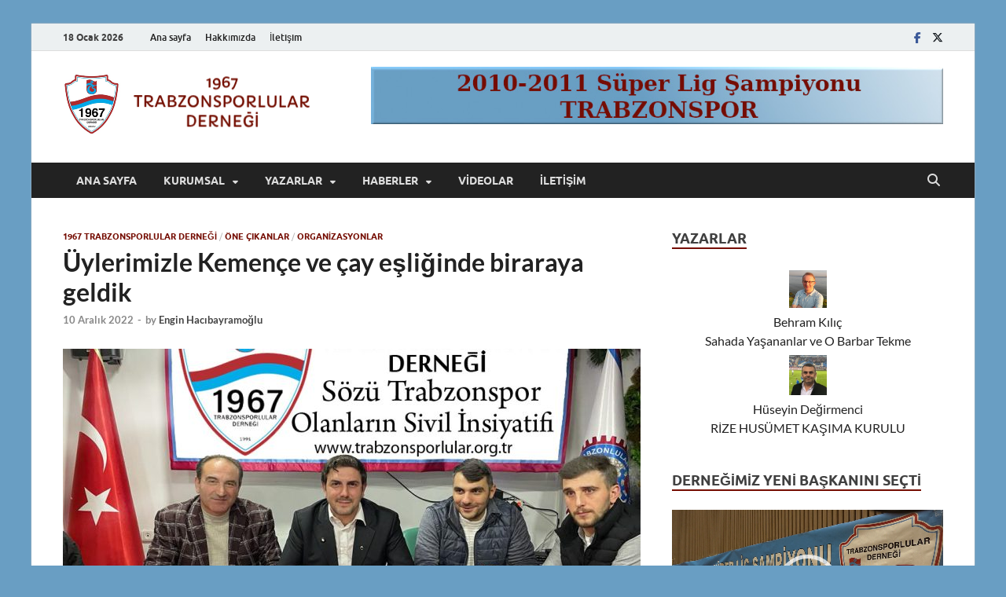

--- FILE ---
content_type: text/html; charset=UTF-8
request_url: https://trabzonsporlular.org.tr/uylerimizle-kemence-ve-cay-esliginde-biraraya-geldik/
body_size: 18947
content:
<!DOCTYPE html>
<html lang="tr">
<head>
<meta charset="UTF-8">
<meta name="viewport" content="width=device-width, initial-scale=1">
<link rel="profile" href="https://gmpg.org/xfn/11">

<title>Üylerimizle Kemençe ve çay eşliğinde biraraya geldik &#8211; 1967 Trabzonsporlular Derneği</title>
<meta name='robots' content='max-image-preview:large' />
	<style>img:is([sizes="auto" i], [sizes^="auto," i]) { contain-intrinsic-size: 3000px 1500px }</style>
	<link rel='dns-prefetch' href='//platform-api.sharethis.com' />
<link rel="alternate" type="application/rss+xml" title="1967 Trabzonsporlular Derneği &raquo; akışı" href="https://trabzonsporlular.org.tr/feed/" />
<link rel="alternate" type="application/rss+xml" title="1967 Trabzonsporlular Derneği &raquo; yorum akışı" href="https://trabzonsporlular.org.tr/comments/feed/" />
<script type="text/javascript">
/* <![CDATA[ */
window._wpemojiSettings = {"baseUrl":"https:\/\/s.w.org\/images\/core\/emoji\/15.0.3\/72x72\/","ext":".png","svgUrl":"https:\/\/s.w.org\/images\/core\/emoji\/15.0.3\/svg\/","svgExt":".svg","source":{"concatemoji":"https:\/\/trabzonsporlular.org.tr\/wp-includes\/js\/wp-emoji-release.min.js?ver=996fcfbb883533596140f00b06e8282c"}};
/*! This file is auto-generated */
!function(i,n){var o,s,e;function c(e){try{var t={supportTests:e,timestamp:(new Date).valueOf()};sessionStorage.setItem(o,JSON.stringify(t))}catch(e){}}function p(e,t,n){e.clearRect(0,0,e.canvas.width,e.canvas.height),e.fillText(t,0,0);var t=new Uint32Array(e.getImageData(0,0,e.canvas.width,e.canvas.height).data),r=(e.clearRect(0,0,e.canvas.width,e.canvas.height),e.fillText(n,0,0),new Uint32Array(e.getImageData(0,0,e.canvas.width,e.canvas.height).data));return t.every(function(e,t){return e===r[t]})}function u(e,t,n){switch(t){case"flag":return n(e,"\ud83c\udff3\ufe0f\u200d\u26a7\ufe0f","\ud83c\udff3\ufe0f\u200b\u26a7\ufe0f")?!1:!n(e,"\ud83c\uddfa\ud83c\uddf3","\ud83c\uddfa\u200b\ud83c\uddf3")&&!n(e,"\ud83c\udff4\udb40\udc67\udb40\udc62\udb40\udc65\udb40\udc6e\udb40\udc67\udb40\udc7f","\ud83c\udff4\u200b\udb40\udc67\u200b\udb40\udc62\u200b\udb40\udc65\u200b\udb40\udc6e\u200b\udb40\udc67\u200b\udb40\udc7f");case"emoji":return!n(e,"\ud83d\udc26\u200d\u2b1b","\ud83d\udc26\u200b\u2b1b")}return!1}function f(e,t,n){var r="undefined"!=typeof WorkerGlobalScope&&self instanceof WorkerGlobalScope?new OffscreenCanvas(300,150):i.createElement("canvas"),a=r.getContext("2d",{willReadFrequently:!0}),o=(a.textBaseline="top",a.font="600 32px Arial",{});return e.forEach(function(e){o[e]=t(a,e,n)}),o}function t(e){var t=i.createElement("script");t.src=e,t.defer=!0,i.head.appendChild(t)}"undefined"!=typeof Promise&&(o="wpEmojiSettingsSupports",s=["flag","emoji"],n.supports={everything:!0,everythingExceptFlag:!0},e=new Promise(function(e){i.addEventListener("DOMContentLoaded",e,{once:!0})}),new Promise(function(t){var n=function(){try{var e=JSON.parse(sessionStorage.getItem(o));if("object"==typeof e&&"number"==typeof e.timestamp&&(new Date).valueOf()<e.timestamp+604800&&"object"==typeof e.supportTests)return e.supportTests}catch(e){}return null}();if(!n){if("undefined"!=typeof Worker&&"undefined"!=typeof OffscreenCanvas&&"undefined"!=typeof URL&&URL.createObjectURL&&"undefined"!=typeof Blob)try{var e="postMessage("+f.toString()+"("+[JSON.stringify(s),u.toString(),p.toString()].join(",")+"));",r=new Blob([e],{type:"text/javascript"}),a=new Worker(URL.createObjectURL(r),{name:"wpTestEmojiSupports"});return void(a.onmessage=function(e){c(n=e.data),a.terminate(),t(n)})}catch(e){}c(n=f(s,u,p))}t(n)}).then(function(e){for(var t in e)n.supports[t]=e[t],n.supports.everything=n.supports.everything&&n.supports[t],"flag"!==t&&(n.supports.everythingExceptFlag=n.supports.everythingExceptFlag&&n.supports[t]);n.supports.everythingExceptFlag=n.supports.everythingExceptFlag&&!n.supports.flag,n.DOMReady=!1,n.readyCallback=function(){n.DOMReady=!0}}).then(function(){return e}).then(function(){var e;n.supports.everything||(n.readyCallback(),(e=n.source||{}).concatemoji?t(e.concatemoji):e.wpemoji&&e.twemoji&&(t(e.twemoji),t(e.wpemoji)))}))}((window,document),window._wpemojiSettings);
/* ]]> */
</script>
<link rel='stylesheet' id='tsvg-block-css-css' href='https://trabzonsporlular.org.tr/wp-content/plugins/gallery-videos/admin/css/tsvg-block.css?ver=2.4.6' type='text/css' media='all' />
<style id='wp-emoji-styles-inline-css' type='text/css'>

	img.wp-smiley, img.emoji {
		display: inline !important;
		border: none !important;
		box-shadow: none !important;
		height: 1em !important;
		width: 1em !important;
		margin: 0 0.07em !important;
		vertical-align: -0.1em !important;
		background: none !important;
		padding: 0 !important;
	}
</style>
<link rel='stylesheet' id='wp-block-library-css' href='https://trabzonsporlular.org.tr/wp-includes/css/dist/block-library/style.min.css?ver=996fcfbb883533596140f00b06e8282c' type='text/css' media='all' />
<style id='wp-block-library-theme-inline-css' type='text/css'>
.wp-block-audio :where(figcaption){color:#555;font-size:13px;text-align:center}.is-dark-theme .wp-block-audio :where(figcaption){color:#ffffffa6}.wp-block-audio{margin:0 0 1em}.wp-block-code{border:1px solid #ccc;border-radius:4px;font-family:Menlo,Consolas,monaco,monospace;padding:.8em 1em}.wp-block-embed :where(figcaption){color:#555;font-size:13px;text-align:center}.is-dark-theme .wp-block-embed :where(figcaption){color:#ffffffa6}.wp-block-embed{margin:0 0 1em}.blocks-gallery-caption{color:#555;font-size:13px;text-align:center}.is-dark-theme .blocks-gallery-caption{color:#ffffffa6}:root :where(.wp-block-image figcaption){color:#555;font-size:13px;text-align:center}.is-dark-theme :root :where(.wp-block-image figcaption){color:#ffffffa6}.wp-block-image{margin:0 0 1em}.wp-block-pullquote{border-bottom:4px solid;border-top:4px solid;color:currentColor;margin-bottom:1.75em}.wp-block-pullquote cite,.wp-block-pullquote footer,.wp-block-pullquote__citation{color:currentColor;font-size:.8125em;font-style:normal;text-transform:uppercase}.wp-block-quote{border-left:.25em solid;margin:0 0 1.75em;padding-left:1em}.wp-block-quote cite,.wp-block-quote footer{color:currentColor;font-size:.8125em;font-style:normal;position:relative}.wp-block-quote:where(.has-text-align-right){border-left:none;border-right:.25em solid;padding-left:0;padding-right:1em}.wp-block-quote:where(.has-text-align-center){border:none;padding-left:0}.wp-block-quote.is-large,.wp-block-quote.is-style-large,.wp-block-quote:where(.is-style-plain){border:none}.wp-block-search .wp-block-search__label{font-weight:700}.wp-block-search__button{border:1px solid #ccc;padding:.375em .625em}:where(.wp-block-group.has-background){padding:1.25em 2.375em}.wp-block-separator.has-css-opacity{opacity:.4}.wp-block-separator{border:none;border-bottom:2px solid;margin-left:auto;margin-right:auto}.wp-block-separator.has-alpha-channel-opacity{opacity:1}.wp-block-separator:not(.is-style-wide):not(.is-style-dots){width:100px}.wp-block-separator.has-background:not(.is-style-dots){border-bottom:none;height:1px}.wp-block-separator.has-background:not(.is-style-wide):not(.is-style-dots){height:2px}.wp-block-table{margin:0 0 1em}.wp-block-table td,.wp-block-table th{word-break:normal}.wp-block-table :where(figcaption){color:#555;font-size:13px;text-align:center}.is-dark-theme .wp-block-table :where(figcaption){color:#ffffffa6}.wp-block-video :where(figcaption){color:#555;font-size:13px;text-align:center}.is-dark-theme .wp-block-video :where(figcaption){color:#ffffffa6}.wp-block-video{margin:0 0 1em}:root :where(.wp-block-template-part.has-background){margin-bottom:0;margin-top:0;padding:1.25em 2.375em}
</style>
<style id='classic-theme-styles-inline-css' type='text/css'>
/*! This file is auto-generated */
.wp-block-button__link{color:#fff;background-color:#32373c;border-radius:9999px;box-shadow:none;text-decoration:none;padding:calc(.667em + 2px) calc(1.333em + 2px);font-size:1.125em}.wp-block-file__button{background:#32373c;color:#fff;text-decoration:none}
</style>
<style id='global-styles-inline-css' type='text/css'>
:root{--wp--preset--aspect-ratio--square: 1;--wp--preset--aspect-ratio--4-3: 4/3;--wp--preset--aspect-ratio--3-4: 3/4;--wp--preset--aspect-ratio--3-2: 3/2;--wp--preset--aspect-ratio--2-3: 2/3;--wp--preset--aspect-ratio--16-9: 16/9;--wp--preset--aspect-ratio--9-16: 9/16;--wp--preset--color--black: #000000;--wp--preset--color--cyan-bluish-gray: #abb8c3;--wp--preset--color--white: #ffffff;--wp--preset--color--pale-pink: #f78da7;--wp--preset--color--vivid-red: #cf2e2e;--wp--preset--color--luminous-vivid-orange: #ff6900;--wp--preset--color--luminous-vivid-amber: #fcb900;--wp--preset--color--light-green-cyan: #7bdcb5;--wp--preset--color--vivid-green-cyan: #00d084;--wp--preset--color--pale-cyan-blue: #8ed1fc;--wp--preset--color--vivid-cyan-blue: #0693e3;--wp--preset--color--vivid-purple: #9b51e0;--wp--preset--gradient--vivid-cyan-blue-to-vivid-purple: linear-gradient(135deg,rgba(6,147,227,1) 0%,rgb(155,81,224) 100%);--wp--preset--gradient--light-green-cyan-to-vivid-green-cyan: linear-gradient(135deg,rgb(122,220,180) 0%,rgb(0,208,130) 100%);--wp--preset--gradient--luminous-vivid-amber-to-luminous-vivid-orange: linear-gradient(135deg,rgba(252,185,0,1) 0%,rgba(255,105,0,1) 100%);--wp--preset--gradient--luminous-vivid-orange-to-vivid-red: linear-gradient(135deg,rgba(255,105,0,1) 0%,rgb(207,46,46) 100%);--wp--preset--gradient--very-light-gray-to-cyan-bluish-gray: linear-gradient(135deg,rgb(238,238,238) 0%,rgb(169,184,195) 100%);--wp--preset--gradient--cool-to-warm-spectrum: linear-gradient(135deg,rgb(74,234,220) 0%,rgb(151,120,209) 20%,rgb(207,42,186) 40%,rgb(238,44,130) 60%,rgb(251,105,98) 80%,rgb(254,248,76) 100%);--wp--preset--gradient--blush-light-purple: linear-gradient(135deg,rgb(255,206,236) 0%,rgb(152,150,240) 100%);--wp--preset--gradient--blush-bordeaux: linear-gradient(135deg,rgb(254,205,165) 0%,rgb(254,45,45) 50%,rgb(107,0,62) 100%);--wp--preset--gradient--luminous-dusk: linear-gradient(135deg,rgb(255,203,112) 0%,rgb(199,81,192) 50%,rgb(65,88,208) 100%);--wp--preset--gradient--pale-ocean: linear-gradient(135deg,rgb(255,245,203) 0%,rgb(182,227,212) 50%,rgb(51,167,181) 100%);--wp--preset--gradient--electric-grass: linear-gradient(135deg,rgb(202,248,128) 0%,rgb(113,206,126) 100%);--wp--preset--gradient--midnight: linear-gradient(135deg,rgb(2,3,129) 0%,rgb(40,116,252) 100%);--wp--preset--font-size--small: 13px;--wp--preset--font-size--medium: 20px;--wp--preset--font-size--large: 36px;--wp--preset--font-size--x-large: 42px;--wp--preset--spacing--20: 0.44rem;--wp--preset--spacing--30: 0.67rem;--wp--preset--spacing--40: 1rem;--wp--preset--spacing--50: 1.5rem;--wp--preset--spacing--60: 2.25rem;--wp--preset--spacing--70: 3.38rem;--wp--preset--spacing--80: 5.06rem;--wp--preset--shadow--natural: 6px 6px 9px rgba(0, 0, 0, 0.2);--wp--preset--shadow--deep: 12px 12px 50px rgba(0, 0, 0, 0.4);--wp--preset--shadow--sharp: 6px 6px 0px rgba(0, 0, 0, 0.2);--wp--preset--shadow--outlined: 6px 6px 0px -3px rgba(255, 255, 255, 1), 6px 6px rgba(0, 0, 0, 1);--wp--preset--shadow--crisp: 6px 6px 0px rgba(0, 0, 0, 1);}:where(.is-layout-flex){gap: 0.5em;}:where(.is-layout-grid){gap: 0.5em;}body .is-layout-flex{display: flex;}.is-layout-flex{flex-wrap: wrap;align-items: center;}.is-layout-flex > :is(*, div){margin: 0;}body .is-layout-grid{display: grid;}.is-layout-grid > :is(*, div){margin: 0;}:where(.wp-block-columns.is-layout-flex){gap: 2em;}:where(.wp-block-columns.is-layout-grid){gap: 2em;}:where(.wp-block-post-template.is-layout-flex){gap: 1.25em;}:where(.wp-block-post-template.is-layout-grid){gap: 1.25em;}.has-black-color{color: var(--wp--preset--color--black) !important;}.has-cyan-bluish-gray-color{color: var(--wp--preset--color--cyan-bluish-gray) !important;}.has-white-color{color: var(--wp--preset--color--white) !important;}.has-pale-pink-color{color: var(--wp--preset--color--pale-pink) !important;}.has-vivid-red-color{color: var(--wp--preset--color--vivid-red) !important;}.has-luminous-vivid-orange-color{color: var(--wp--preset--color--luminous-vivid-orange) !important;}.has-luminous-vivid-amber-color{color: var(--wp--preset--color--luminous-vivid-amber) !important;}.has-light-green-cyan-color{color: var(--wp--preset--color--light-green-cyan) !important;}.has-vivid-green-cyan-color{color: var(--wp--preset--color--vivid-green-cyan) !important;}.has-pale-cyan-blue-color{color: var(--wp--preset--color--pale-cyan-blue) !important;}.has-vivid-cyan-blue-color{color: var(--wp--preset--color--vivid-cyan-blue) !important;}.has-vivid-purple-color{color: var(--wp--preset--color--vivid-purple) !important;}.has-black-background-color{background-color: var(--wp--preset--color--black) !important;}.has-cyan-bluish-gray-background-color{background-color: var(--wp--preset--color--cyan-bluish-gray) !important;}.has-white-background-color{background-color: var(--wp--preset--color--white) !important;}.has-pale-pink-background-color{background-color: var(--wp--preset--color--pale-pink) !important;}.has-vivid-red-background-color{background-color: var(--wp--preset--color--vivid-red) !important;}.has-luminous-vivid-orange-background-color{background-color: var(--wp--preset--color--luminous-vivid-orange) !important;}.has-luminous-vivid-amber-background-color{background-color: var(--wp--preset--color--luminous-vivid-amber) !important;}.has-light-green-cyan-background-color{background-color: var(--wp--preset--color--light-green-cyan) !important;}.has-vivid-green-cyan-background-color{background-color: var(--wp--preset--color--vivid-green-cyan) !important;}.has-pale-cyan-blue-background-color{background-color: var(--wp--preset--color--pale-cyan-blue) !important;}.has-vivid-cyan-blue-background-color{background-color: var(--wp--preset--color--vivid-cyan-blue) !important;}.has-vivid-purple-background-color{background-color: var(--wp--preset--color--vivid-purple) !important;}.has-black-border-color{border-color: var(--wp--preset--color--black) !important;}.has-cyan-bluish-gray-border-color{border-color: var(--wp--preset--color--cyan-bluish-gray) !important;}.has-white-border-color{border-color: var(--wp--preset--color--white) !important;}.has-pale-pink-border-color{border-color: var(--wp--preset--color--pale-pink) !important;}.has-vivid-red-border-color{border-color: var(--wp--preset--color--vivid-red) !important;}.has-luminous-vivid-orange-border-color{border-color: var(--wp--preset--color--luminous-vivid-orange) !important;}.has-luminous-vivid-amber-border-color{border-color: var(--wp--preset--color--luminous-vivid-amber) !important;}.has-light-green-cyan-border-color{border-color: var(--wp--preset--color--light-green-cyan) !important;}.has-vivid-green-cyan-border-color{border-color: var(--wp--preset--color--vivid-green-cyan) !important;}.has-pale-cyan-blue-border-color{border-color: var(--wp--preset--color--pale-cyan-blue) !important;}.has-vivid-cyan-blue-border-color{border-color: var(--wp--preset--color--vivid-cyan-blue) !important;}.has-vivid-purple-border-color{border-color: var(--wp--preset--color--vivid-purple) !important;}.has-vivid-cyan-blue-to-vivid-purple-gradient-background{background: var(--wp--preset--gradient--vivid-cyan-blue-to-vivid-purple) !important;}.has-light-green-cyan-to-vivid-green-cyan-gradient-background{background: var(--wp--preset--gradient--light-green-cyan-to-vivid-green-cyan) !important;}.has-luminous-vivid-amber-to-luminous-vivid-orange-gradient-background{background: var(--wp--preset--gradient--luminous-vivid-amber-to-luminous-vivid-orange) !important;}.has-luminous-vivid-orange-to-vivid-red-gradient-background{background: var(--wp--preset--gradient--luminous-vivid-orange-to-vivid-red) !important;}.has-very-light-gray-to-cyan-bluish-gray-gradient-background{background: var(--wp--preset--gradient--very-light-gray-to-cyan-bluish-gray) !important;}.has-cool-to-warm-spectrum-gradient-background{background: var(--wp--preset--gradient--cool-to-warm-spectrum) !important;}.has-blush-light-purple-gradient-background{background: var(--wp--preset--gradient--blush-light-purple) !important;}.has-blush-bordeaux-gradient-background{background: var(--wp--preset--gradient--blush-bordeaux) !important;}.has-luminous-dusk-gradient-background{background: var(--wp--preset--gradient--luminous-dusk) !important;}.has-pale-ocean-gradient-background{background: var(--wp--preset--gradient--pale-ocean) !important;}.has-electric-grass-gradient-background{background: var(--wp--preset--gradient--electric-grass) !important;}.has-midnight-gradient-background{background: var(--wp--preset--gradient--midnight) !important;}.has-small-font-size{font-size: var(--wp--preset--font-size--small) !important;}.has-medium-font-size{font-size: var(--wp--preset--font-size--medium) !important;}.has-large-font-size{font-size: var(--wp--preset--font-size--large) !important;}.has-x-large-font-size{font-size: var(--wp--preset--font-size--x-large) !important;}
:where(.wp-block-post-template.is-layout-flex){gap: 1.25em;}:where(.wp-block-post-template.is-layout-grid){gap: 1.25em;}
:where(.wp-block-columns.is-layout-flex){gap: 2em;}:where(.wp-block-columns.is-layout-grid){gap: 2em;}
:root :where(.wp-block-pullquote){font-size: 1.5em;line-height: 1.6;}
</style>
<link rel='stylesheet' id='contact-form-7-css' href='https://trabzonsporlular.org.tr/wp-content/plugins/contact-form-7/includes/css/styles.css?ver=6.0.4' type='text/css' media='all' />
<link rel='stylesheet' id='tsvg-fonts-css' href='https://trabzonsporlular.org.tr/wp-content/plugins/gallery-videos/public/css/tsvg-fonts.css?ver=2.4.6' type='text/css' media='all' />
<link rel='stylesheet' id='theme-my-login-css' href='https://trabzonsporlular.org.tr/wp-content/plugins/theme-my-login/assets/styles/theme-my-login.min.css?ver=7.1.10' type='text/css' media='all' />
<link rel='stylesheet' id='hitmag-fonts-css' href='https://trabzonsporlular.org.tr/wp-content/themes/hitmag/css/fonts.css' type='text/css' media='all' />
<link rel='stylesheet' id='hitmag-font-awesome-css' href='https://trabzonsporlular.org.tr/wp-content/themes/hitmag/css/all.min.css?ver=6.5.1' type='text/css' media='all' />
<link rel='stylesheet' id='hitmag-style-css' href='https://trabzonsporlular.org.tr/wp-content/themes/hitmag/style.css?ver=1.3.8' type='text/css' media='all' />
<link rel='stylesheet' id='jquery-magnific-popup-css' href='https://trabzonsporlular.org.tr/wp-content/themes/hitmag/css/magnific-popup.css?ver=996fcfbb883533596140f00b06e8282c' type='text/css' media='all' />
<script type="text/javascript" src="https://trabzonsporlular.org.tr/wp-includes/js/jquery/jquery.min.js?ver=3.7.1" id="jquery-core-js"></script>
<script type="text/javascript" src="https://trabzonsporlular.org.tr/wp-includes/js/jquery/jquery-migrate.min.js?ver=3.4.1" id="jquery-migrate-js"></script>
<script type="text/javascript" src="//platform-api.sharethis.com/js/sharethis.js?ver=8.5.2#property=65f4980b5186020019b0d2f1&amp;product=gdpr-compliance-tool-v2&amp;source=simple-share-buttons-adder-wordpress" id="simple-share-buttons-adder-mu-js"></script>
<!--[if lt IE 9]>
<script type="text/javascript" src="https://trabzonsporlular.org.tr/wp-content/themes/hitmag/js/html5shiv.min.js?ver=996fcfbb883533596140f00b06e8282c" id="html5shiv-js"></script>
<![endif]-->
<link rel="https://api.w.org/" href="https://trabzonsporlular.org.tr/wp-json/" /><link rel="alternate" title="JSON" type="application/json" href="https://trabzonsporlular.org.tr/wp-json/wp/v2/posts/1606" /><link rel="EditURI" type="application/rsd+xml" title="RSD" href="https://trabzonsporlular.org.tr/xmlrpc.php?rsd" />
<link rel="canonical" href="https://trabzonsporlular.org.tr/uylerimizle-kemence-ve-cay-esliginde-biraraya-geldik/" />
<link rel="alternate" title="oEmbed (JSON)" type="application/json+oembed" href="https://trabzonsporlular.org.tr/wp-json/oembed/1.0/embed?url=https%3A%2F%2Ftrabzonsporlular.org.tr%2Fuylerimizle-kemence-ve-cay-esliginde-biraraya-geldik%2F" />
<link rel="alternate" title="oEmbed (XML)" type="text/xml+oembed" href="https://trabzonsporlular.org.tr/wp-json/oembed/1.0/embed?url=https%3A%2F%2Ftrabzonsporlular.org.tr%2Fuylerimizle-kemence-ve-cay-esliginde-biraraya-geldik%2F&#038;format=xml" />
		<style type="text/css">
			
			button,
			input[type="button"],
			input[type="reset"],
			input[type="submit"] {
				background: #750d02;
			}

            .th-readmore {
                background: #750d02;
            }           

            a:hover {
                color: #750d02;
            } 

            .main-navigation a:hover {
                background-color: #750d02;
            }

            .main-navigation .current_page_item > a,
            .main-navigation .current-menu-item > a,
            .main-navigation .current_page_ancestor > a,
            .main-navigation .current-menu-ancestor > a {
                background-color: #750d02;
            }

            #main-nav-button:hover {
                background-color: #750d02;
            }

            .post-navigation .post-title:hover {
                color: #750d02;
            }

            .top-navigation a:hover {
                color: #750d02;
            }

            .top-navigation ul ul a:hover {
                background: #750d02;
            }

            #top-nav-button:hover {
                color: #750d02;
            }

            .responsive-mainnav li a:hover,
            .responsive-topnav li a:hover {
                background: #750d02;
            }

            #hm-search-form .search-form .search-submit {
                background-color: #750d02;
            }

            .nav-links .current {
                background: #750d02;
            }

            .is-style-hitmag-widget-title,
            .elementor-widget-container h5,
            .widgettitle,
            .widget-title {
                border-bottom: 2px solid #750d02;
            }

            .footer-widget-title {
                border-bottom: 2px solid #750d02;
            }

            .widget-area a:hover {
                color: #750d02;
            }

            .footer-widget-area .widget a:hover {
                color: #750d02;
            }

            .site-info a:hover {
                color: #750d02;
            }

            .wp-block-search .wp-block-search__button,
            .search-form .search-submit {
                background: #750d02;
            }

            .hmb-entry-title a:hover {
                color: #750d02;
            }

            .hmb-entry-meta a:hover,
            .hms-meta a:hover {
                color: #750d02;
            }

            .hms-title a:hover {
                color: #750d02;
            }

            .hmw-grid-post .post-title a:hover {
                color: #750d02;
            }

            .footer-widget-area .hmw-grid-post .post-title a:hover,
            .footer-widget-area .hmb-entry-title a:hover,
            .footer-widget-area .hms-title a:hover {
                color: #750d02;
            }

            .hm-tabs-wdt .ui-state-active {
                border-bottom: 2px solid #750d02;
            }

            a.hm-viewall {
                background: #750d02;
            }

            #hitmag-tags a,
            .widget_tag_cloud .tagcloud a {
                background: #750d02;
            }

            .site-title a {
                color: #750d02;
            }

            .hitmag-post .entry-title a:hover {
                color: #750d02;
            }

            .hitmag-post .entry-meta a:hover {
                color: #750d02;
            }

            .cat-links a {
                color: #750d02;
            }

            .hitmag-single .entry-meta a:hover {
                color: #750d02;
            }

            .hitmag-single .author a:hover {
                color: #750d02;
            }

            .hm-author-content .author-posts-link {
                color: #750d02;
            }

            .hm-tags-links a:hover {
                background: #750d02;
            }

            .hm-tagged {
                background: #750d02;
            }

            .hm-edit-link a.post-edit-link {
                background: #750d02;
            }

            .arc-page-title {
                border-bottom: 2px solid #750d02;
            }

            .srch-page-title {
                border-bottom: 2px solid #750d02;
            }

            .hm-slider-details .cat-links {
                background: #750d02;
            }

            .hm-rel-post .post-title a:hover {
                color: #750d02;
            }

            .comment-author a {
                color: #750d02;
            }

            .comment-metadata a:hover,
            .comment-metadata a:focus,
            .pingback .comment-edit-link:hover,
            .pingback .comment-edit-link:focus {
                color: #750d02;
            }

            .comment-reply-link:hover,
            .comment-reply-link:focus {
                background: #750d02;
            }

            .required {
                color: #750d02;
            }

            blockquote {
                border-left: 3px solid #750d02;
            }

            .comment-reply-title small a:before {
                color: #750d02;
            }
            
            .woocommerce ul.products li.product h3:hover,
            .woocommerce-widget-area ul li a:hover,
            .woocommerce-loop-product__title:hover {
                color: #750d02;
            }

            .woocommerce-product-search input[type="submit"],
            .woocommerce #respond input#submit, 
            .woocommerce a.button, 
            .woocommerce button.button, 
            .woocommerce input.button,
            .woocommerce nav.woocommerce-pagination ul li a:focus,
            .woocommerce nav.woocommerce-pagination ul li a:hover,
            .woocommerce nav.woocommerce-pagination ul li span.current,
            .woocommerce span.onsale,
            .woocommerce-widget-area .widget-title,
            .woocommerce #respond input#submit.alt,
            .woocommerce a.button.alt,
            .woocommerce button.button.alt,
            .woocommerce input.button.alt {
                background: #750d02;
            }
            
            .wp-block-quote,
            .wp-block-quote:not(.is-large):not(.is-style-large) {
                border-left: 3px solid #750d02;
            }		</style>
		<style type="text/css">

			.site-title a,
		.site-description {
			position: absolute;
			clip: rect(1px, 1px, 1px, 1px);
		}

	
	</style>
	<style type="text/css" id="custom-background-css">
body.custom-background { background-color: #699ec3; }
</style>
	<link rel="icon" href="https://trabzonsporlular.org.tr/wp-content/uploads/2012/02/cropped-dernek-logo-32x32.png" sizes="32x32" />
<link rel="icon" href="https://trabzonsporlular.org.tr/wp-content/uploads/2012/02/cropped-dernek-logo-192x192.png" sizes="192x192" />
<link rel="apple-touch-icon" href="https://trabzonsporlular.org.tr/wp-content/uploads/2012/02/cropped-dernek-logo-180x180.png" />
<meta name="msapplication-TileImage" content="https://trabzonsporlular.org.tr/wp-content/uploads/2012/02/cropped-dernek-logo-270x270.png" />
<style id="kirki-inline-styles"></style></head>

<body data-rsssl=1 class="post-template-default single single-post postid-1606 single-format-standard custom-background wp-custom-logo wp-embed-responsive group-blog th-right-sidebar">



<div id="page" class="site hitmag-wrapper">
	<a class="skip-link screen-reader-text" href="#content">Skip to content</a>

	
	<header id="masthead" class="site-header" role="banner">

		
							<div class="hm-topnavbutton">
					<div class="hm-nwrap">
												<a href="#" class="navbutton" id="top-nav-button">
							<span class="top-nav-btn-lbl">Üst Menü</span>						</a>
					</div>	
				</div>
				<div class="responsive-topnav"></div>					
			
			<div class="hm-top-bar">
				<div class="hm-container">
					
											<div class="hm-date">18 Ocak 2026</div>
					
											<div id="top-navigation" class="top-navigation">
							<div class="menu-ust-menu-container"><ul id="top-menu" class="menu"><li id="menu-item-14" class="menu-item menu-item-type-custom menu-item-object-custom menu-item-14"><a href="http://1967.org.tr/">Ana sayfa</a></li>
<li id="menu-item-287" class="menu-item menu-item-type-post_type menu-item-object-page menu-item-287"><a href="https://trabzonsporlular.org.tr/hakkimizda/">Hakkımızda</a></li>
<li id="menu-item-288" class="menu-item menu-item-type-post_type menu-item-object-page menu-item-288"><a href="https://trabzonsporlular.org.tr/iletisim/">İletişim</a></li>
</ul></div>					
						</div>		
					
					<div class="hm-social-menu"><div id="hm-menu-social" class="menu"><ul id="menu-social-items" class="menu-items"><li id="menu-item-16" class="menu-item menu-item-type-custom menu-item-object-custom menu-item-16"><a href="https://www.facebook.com/1967trabzonsporlular"><span class="screen-reader-text">Facebook</span></a></li>
<li id="menu-item-17" class="menu-item menu-item-type-custom menu-item-object-custom menu-item-17"><a href="https://twitter.com/1967tsder"><span class="screen-reader-text">Twitter</span></a></li>
</ul></div></div>
				</div><!-- .hm-container -->
			</div><!-- .hm-top-bar -->

		
		
		<div class="header-main-area ">
			<div class="hm-container">
			<div class="site-branding">
				<div class="site-branding-content">
					<div class="hm-logo">
						<a href="https://trabzonsporlular.org.tr/" class="custom-logo-link" rel="home"><img width="318" height="80" src="https://trabzonsporlular.org.tr/wp-content/uploads/2018/12/cropped-cropped-logo-2-3.png" class="custom-logo" alt="1967 Trabzonsporlular Derneği" decoding="async" srcset="https://trabzonsporlular.org.tr/wp-content/uploads/2018/12/cropped-cropped-logo-2-3.png 318w, https://trabzonsporlular.org.tr/wp-content/uploads/2018/12/cropped-cropped-logo-2-3-300x75.png 300w" sizes="(max-width: 318px) 100vw, 318px" /></a>					</div><!-- .hm-logo -->

					<div class="hm-site-title">
													<p class="site-title"><a href="https://trabzonsporlular.org.tr/" rel="home">1967 Trabzonsporlular Derneği</a></p>
													<p class="site-description">Resmi Internet Sitesi</p>
											</div><!-- .hm-site-title -->
				</div><!-- .site-branding-content -->
			</div><!-- .site-branding -->

			
			<div class="hm-header-sidebar"><aside id="custom_html-3" class="widget_text widget widget_custom_html"><div class="textwidget custom-html-widget"><a href="https://www.trabzonspor.org.tr/tr/arsiv/basarilarimiz" target="_blank" alt="2010-2011 Süper Lig Şampiyonu Trabzonspor'dur."><img src=https://trabzonsporlular.org.tr/wp-content/uploads/2018/10/sampiyon.jpg width=728></a></div></aside></div>			</div><!-- .hm-container -->
		</div><!-- .header-main-area -->

		
		<div class="hm-nav-container">
			<nav id="site-navigation" class="main-navigation" role="navigation">
				<div class="hm-container">
					<div class="menu-ana-menu-container"><ul id="primary-menu" class="menu"><li id="menu-item-12" class="menu-item menu-item-type-custom menu-item-object-custom menu-item-home menu-item-12"><a href="https://trabzonsporlular.org.tr/">Ana sayfa</a></li>
<li id="menu-item-25" class="menu-item menu-item-type-post_type menu-item-object-page menu-item-has-children menu-item-25"><a href="https://trabzonsporlular.org.tr/hakkimizda/">Kurumsal</a>
<ul class="sub-menu">
	<li id="menu-item-26" class="menu-item menu-item-type-post_type menu-item-object-page menu-item-26"><a href="https://trabzonsporlular.org.tr/hakkimizda/">Hakkımızda</a></li>
	<li id="menu-item-27" class="menu-item menu-item-type-post_type menu-item-object-page menu-item-27"><a href="https://trabzonsporlular.org.tr/yonetim-kurulu/">Yönetim Kurulu</a></li>
</ul>
</li>
<li id="menu-item-1778" class="menu-item menu-item-type-custom menu-item-object-custom menu-item-has-children menu-item-1778"><a href="#">Yazarlar</a>
<ul class="sub-menu">
	<li id="menu-item-1779" class="menu-item menu-item-type-custom menu-item-object-custom menu-item-1779"><a href="https://trabzonsporlular.org.tr/author/komodor6161/">Hüseyin Değirmenci</a></li>
</ul>
</li>
<li id="menu-item-466" class="menu-item menu-item-type-custom menu-item-object-custom menu-item-has-children menu-item-466"><a href="#">Haberler</a>
<ul class="sub-menu">
	<li id="menu-item-413" class="menu-item menu-item-type-custom menu-item-object-custom menu-item-has-children menu-item-413"><a href="#">Trabzonspor&#8217;dan</a>
	<ul class="sub-menu">
		<li id="menu-item-464" class="menu-item menu-item-type-taxonomy menu-item-object-category menu-item-464"><a href="https://trabzonsporlular.org.tr/category/trabzonspor-haberleri/">Futbol Haberleri</a></li>
	</ul>
</li>
	<li id="menu-item-601" class="menu-item menu-item-type-custom menu-item-object-custom menu-item-has-children menu-item-601"><a href="#">Dernekten</a>
	<ul class="sub-menu">
		<li id="menu-item-349" class="menu-item menu-item-type-taxonomy menu-item-object-category menu-item-349"><a href="https://trabzonsporlular.org.tr/category/1967-trabzonsporlular-dernegi/basin-aciklamalari-dernekten-haberler/">Basın Açıklamaları</a></li>
		<li id="menu-item-350" class="menu-item menu-item-type-taxonomy menu-item-object-category current-post-ancestor current-menu-parent current-post-parent menu-item-350"><a href="https://trabzonsporlular.org.tr/category/1967-trabzonsporlular-dernegi/organizasyonlar-dernekten-haberler/">Organizasyonlar</a></li>
		<li id="menu-item-351" class="menu-item menu-item-type-taxonomy menu-item-object-category menu-item-351"><a href="https://trabzonsporlular.org.tr/category/1967-trabzonsporlular-dernegi/duyurular-dernekten-haberler/">Duyurular</a></li>
	</ul>
</li>
</ul>
</li>
<li id="menu-item-67" class="menu-item menu-item-type-post_type menu-item-object-page menu-item-67"><a href="https://trabzonsporlular.org.tr/videolar/">Videolar</a></li>
<li id="menu-item-47" class="menu-item menu-item-type-post_type menu-item-object-page menu-item-47"><a href="https://trabzonsporlular.org.tr/iletisim/">İletişim</a></li>
</ul></div>					
											<div class="hm-search-button-icon"></div>
						<div class="hm-search-box-container">
							<div class="hm-search-box">
								<form role="search" method="get" class="search-form" action="https://trabzonsporlular.org.tr/">
				<label>
					<span class="screen-reader-text">Arama:</span>
					<input type="search" class="search-field" placeholder="Ara &hellip;" value="" name="s" />
				</label>
				<input type="submit" class="search-submit" value="Ara" />
			</form>							</div><!-- th-search-box -->
						</div><!-- .th-search-box-container -->
									</div><!-- .hm-container -->
			</nav><!-- #site-navigation -->
			<div class="hm-nwrap">
								<a href="#" class="navbutton" id="main-nav-button">
					<span class="main-nav-btn-lbl">Ana Menü</span>				</a>
			</div>
			<div class="responsive-mainnav"></div>
		</div><!-- .hm-nav-container -->

		
	</header><!-- #masthead -->

	
	<div id="content" class="site-content">
		<div class="hm-container">
	
	<div id="primary" class="content-area">
		<main id="main" class="site-main" role="main">

		
<article id="post-1606" class="hitmag-single post-1606 post type-post status-publish format-standard has-post-thumbnail hentry category-1967-trabzonsporlular-dernegi category-one-cikanlar category-organizasyonlar-dernekten-haberler">

	
	<header class="entry-header">
		<div class="cat-links"><a href="https://trabzonsporlular.org.tr/category/1967-trabzonsporlular-dernegi/" rel="category tag">1967 Trabzonsporlular Derneği</a> / <a href="https://trabzonsporlular.org.tr/category/one-cikanlar/" rel="category tag">Öne Çıkanlar</a> / <a href="https://trabzonsporlular.org.tr/category/1967-trabzonsporlular-dernegi/organizasyonlar-dernekten-haberler/" rel="category tag">Organizasyonlar</a></div><h1 class="entry-title">Üylerimizle Kemençe ve çay eşliğinde biraraya geldik</h1>		<div class="entry-meta">
			<span class="posted-on"><a href="https://trabzonsporlular.org.tr/uylerimizle-kemence-ve-cay-esliginde-biraraya-geldik/" rel="bookmark"><time class="entry-date published" datetime="2022-12-10T23:08:24+03:00">10 Aralık 2022</time><time class="updated" datetime="2022-12-11T19:56:42+03:00">11 Aralık 2022</time></a></span><span class="meta-sep"> - </span><span class="byline"> by <span class="author vcard"><a class="url fn n" href="https://trabzonsporlular.org.tr/author/engin/">Engin Hacıbayramoğlu</a></span></span>		</div><!-- .entry-meta -->
		
	</header><!-- .entry-header -->
	
	<a class="image-link" href="https://trabzonsporlular.org.tr/wp-content/uploads/2022/12/logo.jpg"><img width="735" height="400" src="https://trabzonsporlular.org.tr/wp-content/uploads/2022/12/logo-735x400.jpg" class="attachment-hitmag-featured size-hitmag-featured wp-post-image" alt="" decoding="async" fetchpriority="high" /></a>
	
	<div class="entry-content">
		<p><!-- Simple Share Buttons Adder (8.5.2) simplesharebuttons.com --></p>
<div class="ssba-modern-2 ssba ssbp-wrap aligncenter ssbp--theme-4">
<div style="text-align:center"><span class="ssba-share-text">Bunu paylaş&#8230;</span></p>
<ul class="ssbp-list">
<li class='ssbp-li--facebook'><a data-site="facebook" class="ssba_facebook_share ssba_share_link ssbp-facebook ssbp-btn" href="https://www.facebook.com/sharer.php?t=Üylerimizle Kemençe ve çay eşliğinde biraraya geldik&#038;u=https://trabzonsporlular.org.tr/uylerimizle-kemence-ve-cay-esliginde-biraraya-geldik/"  target=_blank  style="color:#4267B2; background-color: #4267B2; height: 36px; width: 36px; " ><span><svg xmlns="http://www.w3.org/2000/svg" fill="#fff" preserveAspectRatio="xMidYMid meet" height="1em" width="1em" viewBox="0 0 40 40">
  <g>
    <path d="m21.7 16.7h5v5h-5v11.6h-5v-11.6h-5v-5h5v-2.1c0-2 0.6-4.5 1.8-5.9 1.3-1.3 2.8-2 4.7-2h3.5v5h-3.5c-0.9 0-1.5 0.6-1.5 1.5v3.5z"></path>
  </g>
</svg></p>
<p></span><span class="color-icon"><svg xmlns="http://www.w3.org/2000/svg" width="16" height="28" viewBox="0 0 16 28">
  <path fill="#3B5998" d="M10.7,10.7 L15.7,10.7 L15.7,15.7 L10.7,15.7 L10.7,27.3 L5.7,27.3 L5.7,15.7 L0.7,15.7 L0.7,10.7 L5.7,10.7 L5.7,8.6 C5.7,6.6 6.3,4.1 7.5,2.7 C8.8,1.4 10.3,0.7 12.2,0.7 L15.7,0.7 L15.7,5.7 L12.2,5.7 C11.3,5.7 10.7,6.3 10.7,7.2 L10.7,10.7 Z"/>
</svg><br />
</span></p>
<div title="Facebook" class="ssbp-text">Facebook</div>
<p></a></li>
<li class='ssbp-li--twitter'><a data-site="twitter" class="ssba_twitter_share ssba_share_link ssbp-twitter ssbp-btn" href="https://twitter.com/intent/tweet?text=Üylerimizle Kemençe ve çay eşliğinde biraraya geldik&#038;url=https://trabzonsporlular.org.tr/uylerimizle-kemence-ve-cay-esliginde-biraraya-geldik/&#038;via="  target=_blank  style="color:#000000; background-color: #000000; height: 36px; width: 36px; " ><span><svg width="25" height="25" viewBox="0 0 25 25" fill="none" xmlns="http://www.w3.org/2000/svg">
    <rect width="25" height="25" />
    <path d="M14.4821 11.6218L21.0389 4H19.4852L13.7919 10.6179L9.24467 4H4L10.8763 14.0074L4 22H5.55385L11.5661 15.0113L16.3683 22H21.613L14.4821 11.6218ZM6.11371 5.16972H8.50031L19.4859 20.8835H17.0993L6.11371 5.16972Z" fill="white"/>
</svg><br />
</span><span class="color-icon"><svg width="25" height="25" viewBox="0 0 25 25" fill="none" xmlns="http://www.w3.org/2000/svg">
	<rect width="25" height="25" />
	<path d="M14.4821 11.6218L21.0389 4H19.4852L13.7919 10.6179L9.24467 4H4L10.8763 14.0074L4 22H5.55385L11.5661 15.0113L16.3683 22H21.613L14.4821 11.6218ZM6.11371 5.16972H8.50031L19.4859 20.8835H17.0993L6.11371 5.16972Z" fill="#000000"/>
</svg><br />
</span></p>
<div title="Twitter" class="ssbp-text">Twitter</div>
<p></a></li>
<li class='ssbp-li--email'><a data-site="email" class="ssba_email_share ssba_share_link ssbp-email ssbp-btn" href="mailto:?subject=Üylerimizle Kemençe ve çay eşliğinde biraraya geldik&#038;body=https://trabzonsporlular.org.tr/uylerimizle-kemence-ve-cay-esliginde-biraraya-geldik/"  target=_blank  style="color:#7d7d7d; background-color: #7d7d7d; height: 36px; width: 36px; " ><span><svg xmlns="http://www.w3.org/2000/svg" fill="#fff" preserveAspectRatio="xMidYMid meet" height="1em" width="1em" viewBox="0 0 40 40">
  <g>
    <path d="m33.4 13.4v-3.4l-13.4 8.4-13.4-8.4v3.4l13.4 8.2z m0-6.8q1.3 0 2.3 1.1t0.9 2.3v20q0 1.3-0.9 2.3t-2.3 1.1h-26.8q-1.3 0-2.3-1.1t-0.9-2.3v-20q0-1.3 0.9-2.3t2.3-1.1h26.8z"></path>
  </g>
</svg></p>
<p></span><span class="color-icon"><svg xmlns="http://www.w3.org/2000/svg" width="34" height="28" viewBox="0 0 34 28">
  <path fill="#7D7D7D" d="M30.4,7.4 L30.4,4 L17,12.4 L3.6,4 L3.6,7.4 L17,15.6 L30.4,7.4 Z M30.4,0.6 C31.2666667,0.6 32.0333333,0.966666667 32.7,1.7 C33.3666667,2.43333333 33.6666667,3.2 33.6,4 L33.6,24 C33.6,24.8666667 33.3,25.6333333 32.7,26.3 C32.1,26.9666667 31.3333333,27.3333333 30.4,27.4 L3.6,27.4 C2.73333333,27.4 1.96666667,27.0333333 1.3,26.3 C0.633333333,25.5666667 0.333333333,24.8 0.4,24 L0.4,4 C0.4,3.13333333 0.7,2.36666667 1.3,1.7 C1.9,1.03333333 2.66666667,0.666666667 3.6,0.6 L30.4,0.6 Z"/>
</svg><br />
</span></p>
<div title="Email" class="ssbp-text">Email</div>
<p></a></li>
<li class='ssbp-li--whatsapp'><a data-site="whatsapp" class="ssba_whatsapp_share ssba_share_link ssbp-whatsapp ssbp-btn" href="https://web.whatsapp.com/send?text=https://trabzonsporlular.org.tr/uylerimizle-kemence-ve-cay-esliginde-biraraya-geldik/"  target=_blank  style="color:#25d366; background-color: #25d366; height: 36px; width: 36px; " ><span><svg xmlns="http://www.w3.org/2000/svg" fill="#fff" preserveAspectRatio="xMidYMid meet" height="1em" width="1em" viewBox="0 0 40 40">
  <g>
    <path d="m25 21.7q0.3 0 2.2 1t2 1.2q0 0.1 0 0.3 0 0.8-0.4 1.7-0.3 0.9-1.6 1.5t-2.2 0.6q-1.3 0-4.3-1.4-2.2-1-3.8-2.6t-3.3-4.2q-1.6-2.3-1.6-4.3v-0.2q0.1-2 1.7-3.5 0.5-0.5 1.2-0.5 0.1 0 0.4 0t0.4 0.1q0.4 0 0.6 0.1t0.3 0.6q0.2 0.5 0.8 2t0.5 1.7q0 0.5-0.8 1.3t-0.7 1q0 0.2 0.1 0.3 0.7 1.7 2.3 3.1 1.2 1.2 3.3 2.2 0.3 0.2 0.5 0.2 0.4 0 1.2-1.1t1.2-1.1z m-4.5 11.9q2.8 0 5.4-1.1t4.5-3 3-4.5 1.1-5.4-1.1-5.5-3-4.5-4.5-2.9-5.4-1.2-5.5 1.2-4.5 2.9-2.9 4.5-1.2 5.5q0 4.5 2.7 8.2l-1.7 5.2 5.4-1.8q3.5 2.4 7.7 2.4z m0-30.9q3.4 0 6.5 1.4t5.4 3.6 3.5 5.3 1.4 6.6-1.4 6.5-3.5 5.3-5.4 3.6-6.5 1.4q-4.4 0-8.2-2.1l-9.3 3 3-9.1q-2.4-3.9-2.4-8.6 0-3.5 1.4-6.6t3.6-5.3 5.3-3.6 6.6-1.4z"></path>
  </g>
</svg></p>
<p></span><span class="color-icon"><svg xmlns="http://www.w3.org/2000/svg" width="35" height="36" viewBox="0 0 35 36">
  <path fill="#25D366" d="M22,19.7 C22.2,19.7 22.9333333,20.0333333 24.2,20.7 C25.4666667,21.3666667 26.1333333,21.7666667 26.2,21.9 C26.2,21.9666667 26.2,22.0666667 26.2,22.2 C26.2,22.7333333 26.0666667,23.3 25.8,23.9 C25.6,24.5 25.0666667,25 24.2,25.4 C23.3333333,25.8 22.6,26 22,26 C21.1333333,26 19.7,25.5333333 17.7,24.6 C16.2333333,23.9333333 14.9666667,23.0666667 13.9,22 C12.8333333,20.9333333 11.7333333,19.5333333 10.6,17.8 C9.53333333,16.2666667 9,14.8333333 9,13.5 L9,13.3 C9.06666667,11.9666667 9.63333333,10.8 10.7,9.8 C11.0333333,9.46666667 11.4333333,9.3 11.9,9.3 C11.9666667,9.3 12.1,9.3 12.3,9.3 C12.5,9.3 12.6333333,9.33333333 12.7,9.4 C12.9666667,9.4 13.1666667,9.43333333 13.3,9.5 C13.4333333,9.56666667 13.5333333,9.76666667 13.6,10.1 C13.7333333,10.4333333 14,11.1 14.4,12.1 C14.8,13.1 14.9666667,13.6666667 14.9,13.8 C14.9,14.1333333 14.6333333,14.5666667 14.1,15.1 C13.5666667,15.6333333 13.3333333,15.9666667 13.4,16.1 C13.4,16.2333333 13.4333333,16.3333333 13.5,16.4 C13.9666667,17.5333333 14.7333333,18.5666667 15.8,19.5 C16.6,20.3 17.7,21.0333333 19.1,21.7 C19.3,21.8333333 19.4666667,21.9 19.6,21.9 C19.8666667,21.9 20.2666667,21.5333333 20.8,20.8 C21.3333333,20.0666667 21.7333333,19.7 22,19.7 Z M17.5,31.6 C19.3666667,31.6 21.1666667,31.2333333 22.9,30.5 C24.6333333,29.7666667 26.1333333,28.7666667 27.4,27.5 C28.6666667,26.2333333 29.6666667,24.7333333 30.4,23 C31.1333333,21.2666667 31.5,19.4666667 31.5,17.6 C31.5,15.7333333 31.1333333,13.9 30.4,12.1 C29.6666667,10.3 28.6666667,8.8 27.4,7.6 C26.1333333,6.4 24.6333333,5.43333333 22.9,4.7 C21.1666667,3.96666667 19.3666667,3.56666667 17.5,3.5 C15.6333333,3.43333333 13.8,3.83333333 12,4.7 C10.2,5.56666667 8.7,6.53333333 7.5,7.6 C6.3,8.66666667 5.33333333,10.1666667 4.6,12.1 C3.86666667,14.0333333 3.46666667,15.8666667 3.4,17.6 C3.4,20.6 4.3,23.3333333 6.1,25.8 L4.4,31 L9.8,29.2 C12.1333333,30.8 14.7,31.6 17.5,31.6 Z M17.5,0.7 C19.7666667,0.7 21.9333333,1.16666667 24,2.1 C26.0666667,3.03333333 27.8666667,4.23333333 29.4,5.7 C30.9333333,7.16666667 32.1,8.93333333 32.9,11 C33.7,13.0666667 34.1666667,15.2666667 34.3,17.6 C34.4333333,19.9333333 33.9666667,22.1 32.9,24.1 C31.8333333,26.1 30.6666667,27.8666667 29.4,29.4 C28.1333333,30.9333333 26.3333333,32.1333333 24,33 C21.6666667,33.8666667 19.5,34.3333333 17.5,34.4 C14.5666667,34.4 11.8333333,33.7 9.3,32.3 L0,35.3 L3,26.2 C1.4,23.6 0.6,20.7333333 0.6,17.6 C0.6,15.2666667 1.06666667,13.0666667 2,11 C2.93333333,8.93333333 4.13333333,7.16666667 5.6,5.7 C7.06666667,4.23333333 8.83333333,3.03333333 10.9,2.1 C12.9666667,1.16666667 15.1666667,0.7 17.5,0.7 Z"/>
</svg><br />
</span></p>
<div title="Whatsapp" class="ssbp-text">Whatsapp</div>
<p></a></li>
</ul>
</div>
</div>
<p>Güngören Trabzonlular derneğinde 1967 Trabzonsporlular derneğinin organize ettiği etkinlikte çay ve kemençe eşiliğinde sohbet ve kaynaşma gecesi düzenlendi.</p>
<p>Eğlenceye 1967 Trabzonsporlular derneği başkanı Yusuf Ünal, Başkan vekili Aslan Bulut, başkan yardımcıları Sadettin Şanlı ve Metin Taşkın, yönetim kurulu üyeleri  Halil Tandoğan, Hüseyin Zengin, Kadir İlhan, Onur İnan, eski yönetim kurulu üyesi Saim Baştan, denetim kurulu üyesi Mehmet Mutlu Güngören Trabzonlular derneği başkanı İbrahim Yılmaz, başkan yardımcısı  Mehmet Taş, kemençe Sanatçıları Muhammet Kurt, Mehmet Akkaya, Tolga Peker ve dernek üyeleri katıldı.</p>
<p>Çay ve Trabzon kurabiyesi  eşliğinde Trabzonspor, Trabzon Şehri ve Trabzon medeniyetinin konuşulduğu keyifli sohbetten sonra, Kemençe eşliğinde mükemmel bir eğlence ile gece sonlandı.</p>
<p><img decoding="async" class="alignnone size-medium wp-image-1652" src="https://trabzonsporlular.org.tr/wp-content/uploads/2022/12/WhatsApp-Image-2022-12-07-at-19.52.38-2-300x300.jpeg" alt="" width="300" height="300" srcset="https://trabzonsporlular.org.tr/wp-content/uploads/2022/12/WhatsApp-Image-2022-12-07-at-19.52.38-2-300x300.jpeg 300w, https://trabzonsporlular.org.tr/wp-content/uploads/2022/12/WhatsApp-Image-2022-12-07-at-19.52.38-2-1024x1024.jpeg 1024w, https://trabzonsporlular.org.tr/wp-content/uploads/2022/12/WhatsApp-Image-2022-12-07-at-19.52.38-2-150x150.jpeg 150w, https://trabzonsporlular.org.tr/wp-content/uploads/2022/12/WhatsApp-Image-2022-12-07-at-19.52.38-2-768x768.jpeg 768w, https://trabzonsporlular.org.tr/wp-content/uploads/2022/12/WhatsApp-Image-2022-12-07-at-19.52.38-2-1536x1536.jpeg 1536w, https://trabzonsporlular.org.tr/wp-content/uploads/2022/12/WhatsApp-Image-2022-12-07-at-19.52.38-2.jpeg 1599w" sizes="(max-width: 300px) 100vw, 300px" /></p>
<p><img decoding="async" class="alignnone size-medium wp-image-1610" src="https://trabzonsporlular.org.tr/wp-content/uploads/2022/12/WhatsApp-Image-2022-12-09-at-22.40.19-225x300.jpeg" alt="" width="225" height="300" srcset="https://trabzonsporlular.org.tr/wp-content/uploads/2022/12/WhatsApp-Image-2022-12-09-at-22.40.19-225x300.jpeg 225w, https://trabzonsporlular.org.tr/wp-content/uploads/2022/12/WhatsApp-Image-2022-12-09-at-22.40.19.jpeg 768w" sizes="(max-width: 225px) 100vw, 225px" /> <img loading="lazy" decoding="async" class="alignnone size-medium wp-image-1611" src="https://trabzonsporlular.org.tr/wp-content/uploads/2022/12/WhatsApp-Image-2022-12-09-at-22.40.20-225x300.jpeg" alt="" width="225" height="300" srcset="https://trabzonsporlular.org.tr/wp-content/uploads/2022/12/WhatsApp-Image-2022-12-09-at-22.40.20-225x300.jpeg 225w, https://trabzonsporlular.org.tr/wp-content/uploads/2022/12/WhatsApp-Image-2022-12-09-at-22.40.20.jpeg 768w" sizes="auto, (max-width: 225px) 100vw, 225px" /> <img loading="lazy" decoding="async" class="alignnone size-medium wp-image-1612" src="https://trabzonsporlular.org.tr/wp-content/uploads/2022/12/WhatsApp-Image-2022-12-09-at-22.40.21-225x300.jpeg" alt="" width="225" height="300" srcset="https://trabzonsporlular.org.tr/wp-content/uploads/2022/12/WhatsApp-Image-2022-12-09-at-22.40.21-225x300.jpeg 225w, https://trabzonsporlular.org.tr/wp-content/uploads/2022/12/WhatsApp-Image-2022-12-09-at-22.40.21.jpeg 768w" sizes="auto, (max-width: 225px) 100vw, 225px" /> <img loading="lazy" decoding="async" class="alignnone size-medium wp-image-1613" src="https://trabzonsporlular.org.tr/wp-content/uploads/2022/12/WhatsApp-Image-2022-12-09-at-22.40.23-225x300.jpeg" alt="" width="225" height="300" srcset="https://trabzonsporlular.org.tr/wp-content/uploads/2022/12/WhatsApp-Image-2022-12-09-at-22.40.23-225x300.jpeg 225w, https://trabzonsporlular.org.tr/wp-content/uploads/2022/12/WhatsApp-Image-2022-12-09-at-22.40.23.jpeg 768w" sizes="auto, (max-width: 225px) 100vw, 225px" /> <img loading="lazy" decoding="async" class="alignnone size-medium wp-image-1614" src="https://trabzonsporlular.org.tr/wp-content/uploads/2022/12/WhatsApp-Image-2022-12-09-at-22.40.28-1-225x300.jpeg" alt="" width="225" height="300" srcset="https://trabzonsporlular.org.tr/wp-content/uploads/2022/12/WhatsApp-Image-2022-12-09-at-22.40.28-1-225x300.jpeg 225w, https://trabzonsporlular.org.tr/wp-content/uploads/2022/12/WhatsApp-Image-2022-12-09-at-22.40.28-1.jpeg 768w" sizes="auto, (max-width: 225px) 100vw, 225px" /> <img loading="lazy" decoding="async" class="alignnone size-medium wp-image-1615" src="https://trabzonsporlular.org.tr/wp-content/uploads/2022/12/WhatsApp-Image-2022-12-09-at-22.40.28-2-225x300.jpeg" alt="" width="225" height="300" srcset="https://trabzonsporlular.org.tr/wp-content/uploads/2022/12/WhatsApp-Image-2022-12-09-at-22.40.28-2-225x300.jpeg 225w, https://trabzonsporlular.org.tr/wp-content/uploads/2022/12/WhatsApp-Image-2022-12-09-at-22.40.28-2.jpeg 768w" sizes="auto, (max-width: 225px) 100vw, 225px" /> <img loading="lazy" decoding="async" class="alignnone size-medium wp-image-1616" src="https://trabzonsporlular.org.tr/wp-content/uploads/2022/12/WhatsApp-Image-2022-12-09-at-22.40.28-225x300.jpeg" alt="" width="225" height="300" srcset="https://trabzonsporlular.org.tr/wp-content/uploads/2022/12/WhatsApp-Image-2022-12-09-at-22.40.28-225x300.jpeg 225w, https://trabzonsporlular.org.tr/wp-content/uploads/2022/12/WhatsApp-Image-2022-12-09-at-22.40.28.jpeg 768w" sizes="auto, (max-width: 225px) 100vw, 225px" /> <img loading="lazy" decoding="async" class="alignnone size-medium wp-image-1617" src="https://trabzonsporlular.org.tr/wp-content/uploads/2022/12/WhatsApp-Image-2022-12-09-at-22.40.30-225x300.jpeg" alt="" width="225" height="300" srcset="https://trabzonsporlular.org.tr/wp-content/uploads/2022/12/WhatsApp-Image-2022-12-09-at-22.40.30-225x300.jpeg 225w, https://trabzonsporlular.org.tr/wp-content/uploads/2022/12/WhatsApp-Image-2022-12-09-at-22.40.30.jpeg 768w" sizes="auto, (max-width: 225px) 100vw, 225px" /> <img loading="lazy" decoding="async" class="alignnone size-medium wp-image-1618" src="https://trabzonsporlular.org.tr/wp-content/uploads/2022/12/WhatsApp-Image-2022-12-09-at-22.40.31-225x300.jpeg" alt="" width="225" height="300" srcset="https://trabzonsporlular.org.tr/wp-content/uploads/2022/12/WhatsApp-Image-2022-12-09-at-22.40.31-225x300.jpeg 225w, https://trabzonsporlular.org.tr/wp-content/uploads/2022/12/WhatsApp-Image-2022-12-09-at-22.40.31.jpeg 768w" sizes="auto, (max-width: 225px) 100vw, 225px" /> <img loading="lazy" decoding="async" class="alignnone size-medium wp-image-1619" src="https://trabzonsporlular.org.tr/wp-content/uploads/2022/12/091222-1-300x225.jpg" alt="" width="300" height="225" srcset="https://trabzonsporlular.org.tr/wp-content/uploads/2022/12/091222-1-300x225.jpg 300w, https://trabzonsporlular.org.tr/wp-content/uploads/2022/12/091222-1-768x576.jpg 768w, https://trabzonsporlular.org.tr/wp-content/uploads/2022/12/091222-1.jpg 1024w" sizes="auto, (max-width: 300px) 100vw, 300px" /> <img loading="lazy" decoding="async" class="alignnone size-medium wp-image-1620" src="https://trabzonsporlular.org.tr/wp-content/uploads/2022/12/091222-5-300x225.jpg" alt="" width="300" height="225" srcset="https://trabzonsporlular.org.tr/wp-content/uploads/2022/12/091222-5-300x225.jpg 300w, https://trabzonsporlular.org.tr/wp-content/uploads/2022/12/091222-5-768x576.jpg 768w, https://trabzonsporlular.org.tr/wp-content/uploads/2022/12/091222-5.jpg 1024w" sizes="auto, (max-width: 300px) 100vw, 300px" /> <img loading="lazy" decoding="async" class="alignnone size-medium wp-image-1621" src="https://trabzonsporlular.org.tr/wp-content/uploads/2022/12/091222-6-300x225.jpg" alt="" width="300" height="225" srcset="https://trabzonsporlular.org.tr/wp-content/uploads/2022/12/091222-6-300x225.jpg 300w, https://trabzonsporlular.org.tr/wp-content/uploads/2022/12/091222-6-768x576.jpg 768w, https://trabzonsporlular.org.tr/wp-content/uploads/2022/12/091222-6.jpg 1024w" sizes="auto, (max-width: 300px) 100vw, 300px" /> <img loading="lazy" decoding="async" class="alignnone size-medium wp-image-1622" src="https://trabzonsporlular.org.tr/wp-content/uploads/2022/12/091222-7-300x225.jpg" alt="" width="300" height="225" srcset="https://trabzonsporlular.org.tr/wp-content/uploads/2022/12/091222-7-300x225.jpg 300w, https://trabzonsporlular.org.tr/wp-content/uploads/2022/12/091222-7-768x576.jpg 768w, https://trabzonsporlular.org.tr/wp-content/uploads/2022/12/091222-7.jpg 1024w" sizes="auto, (max-width: 300px) 100vw, 300px" />  <img loading="lazy" decoding="async" class="alignnone size-medium wp-image-1624" src="https://trabzonsporlular.org.tr/wp-content/uploads/2022/12/09122022-2-300x225.jpg" alt="" width="300" height="225" srcset="https://trabzonsporlular.org.tr/wp-content/uploads/2022/12/09122022-2-300x225.jpg 300w, https://trabzonsporlular.org.tr/wp-content/uploads/2022/12/09122022-2-768x576.jpg 768w, https://trabzonsporlular.org.tr/wp-content/uploads/2022/12/09122022-2.jpg 1024w" sizes="auto, (max-width: 300px) 100vw, 300px" /> <img loading="lazy" decoding="async" class="alignnone size-medium wp-image-1625" src="https://trabzonsporlular.org.tr/wp-content/uploads/2022/12/09122022-3-300x225.jpg" alt="" width="300" height="225" srcset="https://trabzonsporlular.org.tr/wp-content/uploads/2022/12/09122022-3-300x225.jpg 300w, https://trabzonsporlular.org.tr/wp-content/uploads/2022/12/09122022-3-768x576.jpg 768w, https://trabzonsporlular.org.tr/wp-content/uploads/2022/12/09122022-3.jpg 1024w" sizes="auto, (max-width: 300px) 100vw, 300px" /> <img loading="lazy" decoding="async" class="alignnone size-medium wp-image-1626" src="https://trabzonsporlular.org.tr/wp-content/uploads/2022/12/09122022-4-300x225.jpg" alt="" width="300" height="225" srcset="https://trabzonsporlular.org.tr/wp-content/uploads/2022/12/09122022-4-300x225.jpg 300w, https://trabzonsporlular.org.tr/wp-content/uploads/2022/12/09122022-4-768x576.jpg 768w, https://trabzonsporlular.org.tr/wp-content/uploads/2022/12/09122022-4.jpg 1024w" sizes="auto, (max-width: 300px) 100vw, 300px" /> <img loading="lazy" decoding="async" class="alignnone size-medium wp-image-1627" src="https://trabzonsporlular.org.tr/wp-content/uploads/2022/12/09122022-kemence-300x225.jpg" alt="" width="300" height="225" srcset="https://trabzonsporlular.org.tr/wp-content/uploads/2022/12/09122022-kemence-300x225.jpg 300w, https://trabzonsporlular.org.tr/wp-content/uploads/2022/12/09122022-kemence-768x576.jpg 768w, https://trabzonsporlular.org.tr/wp-content/uploads/2022/12/09122022-kemence.jpg 1024w" sizes="auto, (max-width: 300px) 100vw, 300px" /> <img loading="lazy" decoding="async" class="alignnone size-medium wp-image-1628" src="https://trabzonsporlular.org.tr/wp-content/uploads/2022/12/0931222-6-300x225.jpg" alt="" width="300" height="225" srcset="https://trabzonsporlular.org.tr/wp-content/uploads/2022/12/0931222-6-300x225.jpg 300w, https://trabzonsporlular.org.tr/wp-content/uploads/2022/12/0931222-6-768x576.jpg 768w, https://trabzonsporlular.org.tr/wp-content/uploads/2022/12/0931222-6.jpg 1024w" sizes="auto, (max-width: 300px) 100vw, 300px" /> <img loading="lazy" decoding="async" class="alignnone size-medium wp-image-1629" src="https://trabzonsporlular.org.tr/wp-content/uploads/2022/12/WhatsApp-Image-2022-12-09-at-22.40.00-1-300x225.jpeg" alt="" width="300" height="225" srcset="https://trabzonsporlular.org.tr/wp-content/uploads/2022/12/WhatsApp-Image-2022-12-09-at-22.40.00-1-300x225.jpeg 300w, https://trabzonsporlular.org.tr/wp-content/uploads/2022/12/WhatsApp-Image-2022-12-09-at-22.40.00-1-768x576.jpeg 768w, https://trabzonsporlular.org.tr/wp-content/uploads/2022/12/WhatsApp-Image-2022-12-09-at-22.40.00-1.jpeg 1024w" sizes="auto, (max-width: 300px) 100vw, 300px" /> <img loading="lazy" decoding="async" class="alignnone size-medium wp-image-1630" src="https://trabzonsporlular.org.tr/wp-content/uploads/2022/12/WhatsApp-Image-2022-12-09-at-22.40.00-2-300x225.jpeg" alt="" width="300" height="225" srcset="https://trabzonsporlular.org.tr/wp-content/uploads/2022/12/WhatsApp-Image-2022-12-09-at-22.40.00-2-300x225.jpeg 300w, https://trabzonsporlular.org.tr/wp-content/uploads/2022/12/WhatsApp-Image-2022-12-09-at-22.40.00-2-768x576.jpeg 768w, https://trabzonsporlular.org.tr/wp-content/uploads/2022/12/WhatsApp-Image-2022-12-09-at-22.40.00-2.jpeg 1024w" sizes="auto, (max-width: 300px) 100vw, 300px" /> <img loading="lazy" decoding="async" class="alignnone size-medium wp-image-1631" src="https://trabzonsporlular.org.tr/wp-content/uploads/2022/12/WhatsApp-Image-2022-12-09-at-22.40.00-300x225.jpeg" alt="" width="300" height="225" srcset="https://trabzonsporlular.org.tr/wp-content/uploads/2022/12/WhatsApp-Image-2022-12-09-at-22.40.00-300x225.jpeg 300w, https://trabzonsporlular.org.tr/wp-content/uploads/2022/12/WhatsApp-Image-2022-12-09-at-22.40.00-768x576.jpeg 768w, https://trabzonsporlular.org.tr/wp-content/uploads/2022/12/WhatsApp-Image-2022-12-09-at-22.40.00.jpeg 1024w" sizes="auto, (max-width: 300px) 100vw, 300px" /> <img loading="lazy" decoding="async" class="alignnone size-medium wp-image-1632" src="https://trabzonsporlular.org.tr/wp-content/uploads/2022/12/WhatsApp-Image-2022-12-09-at-22.40.01-1-300x225.jpeg" alt="" width="300" height="225" srcset="https://trabzonsporlular.org.tr/wp-content/uploads/2022/12/WhatsApp-Image-2022-12-09-at-22.40.01-1-300x225.jpeg 300w, https://trabzonsporlular.org.tr/wp-content/uploads/2022/12/WhatsApp-Image-2022-12-09-at-22.40.01-1-768x576.jpeg 768w, https://trabzonsporlular.org.tr/wp-content/uploads/2022/12/WhatsApp-Image-2022-12-09-at-22.40.01-1.jpeg 1024w" sizes="auto, (max-width: 300px) 100vw, 300px" /> <img loading="lazy" decoding="async" class="alignnone size-medium wp-image-1633" src="https://trabzonsporlular.org.tr/wp-content/uploads/2022/12/WhatsApp-Image-2022-12-09-at-22.40.01-2-300x225.jpeg" alt="" width="300" height="225" srcset="https://trabzonsporlular.org.tr/wp-content/uploads/2022/12/WhatsApp-Image-2022-12-09-at-22.40.01-2-300x225.jpeg 300w, https://trabzonsporlular.org.tr/wp-content/uploads/2022/12/WhatsApp-Image-2022-12-09-at-22.40.01-2-768x576.jpeg 768w, https://trabzonsporlular.org.tr/wp-content/uploads/2022/12/WhatsApp-Image-2022-12-09-at-22.40.01-2.jpeg 1024w" sizes="auto, (max-width: 300px) 100vw, 300px" /> <img loading="lazy" decoding="async" class="alignnone size-medium wp-image-1634" src="https://trabzonsporlular.org.tr/wp-content/uploads/2022/12/WhatsApp-Image-2022-12-09-at-22.40.01-300x225.jpeg" alt="" width="300" height="225" srcset="https://trabzonsporlular.org.tr/wp-content/uploads/2022/12/WhatsApp-Image-2022-12-09-at-22.40.01-300x225.jpeg 300w, https://trabzonsporlular.org.tr/wp-content/uploads/2022/12/WhatsApp-Image-2022-12-09-at-22.40.01-768x576.jpeg 768w, https://trabzonsporlular.org.tr/wp-content/uploads/2022/12/WhatsApp-Image-2022-12-09-at-22.40.01.jpeg 1024w" sizes="auto, (max-width: 300px) 100vw, 300px" /> <img loading="lazy" decoding="async" class="alignnone size-medium wp-image-1635" src="https://trabzonsporlular.org.tr/wp-content/uploads/2022/12/WhatsApp-Image-2022-12-09-at-22.40.02-1-300x225.jpeg" alt="" width="300" height="225" srcset="https://trabzonsporlular.org.tr/wp-content/uploads/2022/12/WhatsApp-Image-2022-12-09-at-22.40.02-1-300x225.jpeg 300w, https://trabzonsporlular.org.tr/wp-content/uploads/2022/12/WhatsApp-Image-2022-12-09-at-22.40.02-1-768x576.jpeg 768w, https://trabzonsporlular.org.tr/wp-content/uploads/2022/12/WhatsApp-Image-2022-12-09-at-22.40.02-1.jpeg 1024w" sizes="auto, (max-width: 300px) 100vw, 300px" /> <img loading="lazy" decoding="async" class="alignnone size-medium wp-image-1636" src="https://trabzonsporlular.org.tr/wp-content/uploads/2022/12/WhatsApp-Image-2022-12-09-at-22.40.02-2-300x225.jpeg" alt="" width="300" height="225" srcset="https://trabzonsporlular.org.tr/wp-content/uploads/2022/12/WhatsApp-Image-2022-12-09-at-22.40.02-2-300x225.jpeg 300w, https://trabzonsporlular.org.tr/wp-content/uploads/2022/12/WhatsApp-Image-2022-12-09-at-22.40.02-2-768x576.jpeg 768w, https://trabzonsporlular.org.tr/wp-content/uploads/2022/12/WhatsApp-Image-2022-12-09-at-22.40.02-2.jpeg 1024w" sizes="auto, (max-width: 300px) 100vw, 300px" /> <img loading="lazy" decoding="async" class="alignnone size-medium wp-image-1637" src="https://trabzonsporlular.org.tr/wp-content/uploads/2022/12/WhatsApp-Image-2022-12-09-at-22.40.02-300x225.jpeg" alt="" width="300" height="225" srcset="https://trabzonsporlular.org.tr/wp-content/uploads/2022/12/WhatsApp-Image-2022-12-09-at-22.40.02-300x225.jpeg 300w, https://trabzonsporlular.org.tr/wp-content/uploads/2022/12/WhatsApp-Image-2022-12-09-at-22.40.02-768x576.jpeg 768w, https://trabzonsporlular.org.tr/wp-content/uploads/2022/12/WhatsApp-Image-2022-12-09-at-22.40.02.jpeg 1024w" sizes="auto, (max-width: 300px) 100vw, 300px" /> <img loading="lazy" decoding="async" class="alignnone size-medium wp-image-1638" src="https://trabzonsporlular.org.tr/wp-content/uploads/2022/12/WhatsApp-Image-2022-12-09-at-22.40.03-1-300x225.jpeg" alt="" width="300" height="225" srcset="https://trabzonsporlular.org.tr/wp-content/uploads/2022/12/WhatsApp-Image-2022-12-09-at-22.40.03-1-300x225.jpeg 300w, https://trabzonsporlular.org.tr/wp-content/uploads/2022/12/WhatsApp-Image-2022-12-09-at-22.40.03-1-768x576.jpeg 768w, https://trabzonsporlular.org.tr/wp-content/uploads/2022/12/WhatsApp-Image-2022-12-09-at-22.40.03-1.jpeg 1024w" sizes="auto, (max-width: 300px) 100vw, 300px" /> <img loading="lazy" decoding="async" class="alignnone size-medium wp-image-1639" src="https://trabzonsporlular.org.tr/wp-content/uploads/2022/12/WhatsApp-Image-2022-12-09-at-22.40.03-300x225.jpeg" alt="" width="300" height="225" srcset="https://trabzonsporlular.org.tr/wp-content/uploads/2022/12/WhatsApp-Image-2022-12-09-at-22.40.03-300x225.jpeg 300w, https://trabzonsporlular.org.tr/wp-content/uploads/2022/12/WhatsApp-Image-2022-12-09-at-22.40.03-768x576.jpeg 768w, https://trabzonsporlular.org.tr/wp-content/uploads/2022/12/WhatsApp-Image-2022-12-09-at-22.40.03.jpeg 1024w" sizes="auto, (max-width: 300px) 100vw, 300px" /> <img loading="lazy" decoding="async" class="alignnone size-medium wp-image-1640" src="https://trabzonsporlular.org.tr/wp-content/uploads/2022/12/WhatsApp-Image-2022-12-09-at-22.40.04-1-300x225.jpeg" alt="" width="300" height="225" srcset="https://trabzonsporlular.org.tr/wp-content/uploads/2022/12/WhatsApp-Image-2022-12-09-at-22.40.04-1-300x225.jpeg 300w, https://trabzonsporlular.org.tr/wp-content/uploads/2022/12/WhatsApp-Image-2022-12-09-at-22.40.04-1-768x576.jpeg 768w, https://trabzonsporlular.org.tr/wp-content/uploads/2022/12/WhatsApp-Image-2022-12-09-at-22.40.04-1.jpeg 1024w" sizes="auto, (max-width: 300px) 100vw, 300px" /> <img loading="lazy" decoding="async" class="alignnone size-medium wp-image-1641" src="https://trabzonsporlular.org.tr/wp-content/uploads/2022/12/WhatsApp-Image-2022-12-09-at-22.40.04-2-300x225.jpeg" alt="" width="300" height="225" srcset="https://trabzonsporlular.org.tr/wp-content/uploads/2022/12/WhatsApp-Image-2022-12-09-at-22.40.04-2-300x225.jpeg 300w, https://trabzonsporlular.org.tr/wp-content/uploads/2022/12/WhatsApp-Image-2022-12-09-at-22.40.04-2-768x576.jpeg 768w, https://trabzonsporlular.org.tr/wp-content/uploads/2022/12/WhatsApp-Image-2022-12-09-at-22.40.04-2.jpeg 1024w" sizes="auto, (max-width: 300px) 100vw, 300px" /> <img loading="lazy" decoding="async" class="alignnone size-medium wp-image-1642" src="https://trabzonsporlular.org.tr/wp-content/uploads/2022/12/WhatsApp-Image-2022-12-09-at-22.40.04-3-300x225.jpeg" alt="" width="300" height="225" srcset="https://trabzonsporlular.org.tr/wp-content/uploads/2022/12/WhatsApp-Image-2022-12-09-at-22.40.04-3-300x225.jpeg 300w, https://trabzonsporlular.org.tr/wp-content/uploads/2022/12/WhatsApp-Image-2022-12-09-at-22.40.04-3-768x576.jpeg 768w, https://trabzonsporlular.org.tr/wp-content/uploads/2022/12/WhatsApp-Image-2022-12-09-at-22.40.04-3.jpeg 1024w" sizes="auto, (max-width: 300px) 100vw, 300px" /> <img loading="lazy" decoding="async" class="alignnone size-medium wp-image-1643" src="https://trabzonsporlular.org.tr/wp-content/uploads/2022/12/WhatsApp-Image-2022-12-09-at-22.40.04-300x225.jpeg" alt="" width="300" height="225" srcset="https://trabzonsporlular.org.tr/wp-content/uploads/2022/12/WhatsApp-Image-2022-12-09-at-22.40.04-300x225.jpeg 300w, https://trabzonsporlular.org.tr/wp-content/uploads/2022/12/WhatsApp-Image-2022-12-09-at-22.40.04-768x576.jpeg 768w, https://trabzonsporlular.org.tr/wp-content/uploads/2022/12/WhatsApp-Image-2022-12-09-at-22.40.04.jpeg 1024w" sizes="auto, (max-width: 300px) 100vw, 300px" /> <img loading="lazy" decoding="async" class="alignnone size-medium wp-image-1644" src="https://trabzonsporlular.org.tr/wp-content/uploads/2022/12/WhatsApp-Image-2022-12-09-at-22.40.12-300x225.jpeg" alt="" width="300" height="225" srcset="https://trabzonsporlular.org.tr/wp-content/uploads/2022/12/WhatsApp-Image-2022-12-09-at-22.40.12-300x225.jpeg 300w, https://trabzonsporlular.org.tr/wp-content/uploads/2022/12/WhatsApp-Image-2022-12-09-at-22.40.12-768x576.jpeg 768w, https://trabzonsporlular.org.tr/wp-content/uploads/2022/12/WhatsApp-Image-2022-12-09-at-22.40.12.jpeg 1024w" sizes="auto, (max-width: 300px) 100vw, 300px" /> <img loading="lazy" decoding="async" class="alignnone size-medium wp-image-1645" src="https://trabzonsporlular.org.tr/wp-content/uploads/2022/12/WhatsApp-Image-2022-12-09-at-22.40.13-300x225.jpeg" alt="" width="300" height="225" srcset="https://trabzonsporlular.org.tr/wp-content/uploads/2022/12/WhatsApp-Image-2022-12-09-at-22.40.13-300x225.jpeg 300w, https://trabzonsporlular.org.tr/wp-content/uploads/2022/12/WhatsApp-Image-2022-12-09-at-22.40.13-768x576.jpeg 768w, https://trabzonsporlular.org.tr/wp-content/uploads/2022/12/WhatsApp-Image-2022-12-09-at-22.40.13.jpeg 1024w" sizes="auto, (max-width: 300px) 100vw, 300px" /> <img loading="lazy" decoding="async" class="alignnone size-medium wp-image-1646" src="https://trabzonsporlular.org.tr/wp-content/uploads/2022/12/WhatsApp-Image-2022-12-09-at-22.40.14-300x225.jpeg" alt="" width="300" height="225" srcset="https://trabzonsporlular.org.tr/wp-content/uploads/2022/12/WhatsApp-Image-2022-12-09-at-22.40.14-300x225.jpeg 300w, https://trabzonsporlular.org.tr/wp-content/uploads/2022/12/WhatsApp-Image-2022-12-09-at-22.40.14-768x576.jpeg 768w, https://trabzonsporlular.org.tr/wp-content/uploads/2022/12/WhatsApp-Image-2022-12-09-at-22.40.14.jpeg 1024w" sizes="auto, (max-width: 300px) 100vw, 300px" /> <img loading="lazy" decoding="async" class="alignnone size-medium wp-image-1647" src="https://trabzonsporlular.org.tr/wp-content/uploads/2022/12/WhatsApp-Image-2022-12-09-at-22.40.15-225x300.jpeg" alt="" width="225" height="300" srcset="https://trabzonsporlular.org.tr/wp-content/uploads/2022/12/WhatsApp-Image-2022-12-09-at-22.40.15-225x300.jpeg 225w, https://trabzonsporlular.org.tr/wp-content/uploads/2022/12/WhatsApp-Image-2022-12-09-at-22.40.15.jpeg 768w" sizes="auto, (max-width: 225px) 100vw, 225px" /><img loading="lazy" decoding="async" class="alignnone size-medium wp-image-1656" src="https://trabzonsporlular.org.tr/wp-content/uploads/2022/12/WhatsApp-Image-2022-12-10-at-22.18.11-280x300.jpeg" alt="" width="280" height="300" srcset="https://trabzonsporlular.org.tr/wp-content/uploads/2022/12/WhatsApp-Image-2022-12-10-at-22.18.11-280x300.jpeg 280w, https://trabzonsporlular.org.tr/wp-content/uploads/2022/12/WhatsApp-Image-2022-12-10-at-22.18.11-956x1024.jpeg 956w, https://trabzonsporlular.org.tr/wp-content/uploads/2022/12/WhatsApp-Image-2022-12-10-at-22.18.11-768x823.jpeg 768w, https://trabzonsporlular.org.tr/wp-content/uploads/2022/12/WhatsApp-Image-2022-12-10-at-22.18.11.jpeg 1080w" sizes="auto, (max-width: 280px) 100vw, 280px" /><img loading="lazy" decoding="async" class="alignnone size-medium wp-image-1648" style="font-size: 1rem;" src="https://trabzonsporlular.org.tr/wp-content/uploads/2022/12/WhatsApp-Image-2022-12-09-at-22.40.16-1-225x300.jpeg" alt="" width="225" height="300" srcset="https://trabzonsporlular.org.tr/wp-content/uploads/2022/12/WhatsApp-Image-2022-12-09-at-22.40.16-1-225x300.jpeg 225w, https://trabzonsporlular.org.tr/wp-content/uploads/2022/12/WhatsApp-Image-2022-12-09-at-22.40.16-1.jpeg 768w" sizes="auto, (max-width: 225px) 100vw, 225px" /> <img loading="lazy" decoding="async" class="alignnone size-medium wp-image-1649" style="font-size: 1rem;" src="https://trabzonsporlular.org.tr/wp-content/uploads/2022/12/WhatsApp-Image-2022-12-09-at-22.40.16-225x300.jpeg" alt="" width="225" height="300" srcset="https://trabzonsporlular.org.tr/wp-content/uploads/2022/12/WhatsApp-Image-2022-12-09-at-22.40.16-225x300.jpeg 225w, https://trabzonsporlular.org.tr/wp-content/uploads/2022/12/WhatsApp-Image-2022-12-09-at-22.40.16.jpeg 768w" sizes="auto, (max-width: 225px) 100vw, 225px" /> <img loading="lazy" decoding="async" class="alignnone size-medium wp-image-1650" style="font-size: 1rem;" src="https://trabzonsporlular.org.tr/wp-content/uploads/2022/12/WhatsApp-Image-2022-12-09-at-22.40.17-225x300.jpeg" alt="" width="225" height="300" srcset="https://trabzonsporlular.org.tr/wp-content/uploads/2022/12/WhatsApp-Image-2022-12-09-at-22.40.17-225x300.jpeg 225w, https://trabzonsporlular.org.tr/wp-content/uploads/2022/12/WhatsApp-Image-2022-12-09-at-22.40.17.jpeg 768w" sizes="auto, (max-width: 225px) 100vw, 225px" /> <img loading="lazy" decoding="async" class="alignnone size-medium wp-image-1651" style="font-size: 1rem;" src="https://trabzonsporlular.org.tr/wp-content/uploads/2022/12/WhatsApp-Image-2022-12-09-at-22.40.18-225x300.jpeg" alt="" width="225" height="300" srcset="https://trabzonsporlular.org.tr/wp-content/uploads/2022/12/WhatsApp-Image-2022-12-09-at-22.40.18-225x300.jpeg 225w, https://trabzonsporlular.org.tr/wp-content/uploads/2022/12/WhatsApp-Image-2022-12-09-at-22.40.18.jpeg 768w" sizes="auto, (max-width: 225px) 100vw, 225px" /> <img loading="lazy" decoding="async" class="alignnone size-medium wp-image-1608" style="font-size: 1rem;" src="https://trabzonsporlular.org.tr/wp-content/uploads/2022/12/logo-300x225.jpg" alt="" width="300" height="225" srcset="https://trabzonsporlular.org.tr/wp-content/uploads/2022/12/logo-300x225.jpg 300w, https://trabzonsporlular.org.tr/wp-content/uploads/2022/12/logo-768x576.jpg 768w, https://trabzonsporlular.org.tr/wp-content/uploads/2022/12/logo.jpg 1024w" sizes="auto, (max-width: 300px) 100vw, 300px" /></p>

                
                    <!--begin code -->

                    
                    <div class="pp-multiple-authors-boxes-wrapper pp-multiple-authors-wrapper pp-multiple-authors-layout-boxed multiple-authors-target-the-content box-post-id-1785 box-instance-id-1 ppma_boxes_1785"
                    data-post_id="1785"
                    data-instance_id="1"
                    data-additional_class="pp-multiple-authors-layout-boxed.multiple-authors-target-the-content"
                    data-original_class="pp-multiple-authors-boxes-wrapper pp-multiple-authors-wrapper box-post-id-1785 box-instance-id-1">
                                                                                    <h2 class="widget-title box-header-title">Yazar</h2>
                                                                            <span class="ppma-layout-prefix"></span>
                        <div class="ppma-author-category-wrap">
                                                                                                                                    <span class="ppma-category-group ppma-category-group-1 category-index-0">
                                                                                                                        <ul class="pp-multiple-authors-boxes-ul author-ul-0">
                                                                                                                                                                                                                                                                                                                                                                                                                                                                                                                                                                                                                                                                                                                                                                            
                                                                                                                    <li class="pp-multiple-authors-boxes-li author_index_0 author_engin has-avatar">
                                                                                                                                                                                    <div class="pp-author-boxes-avatar">
                                                                    <div class="avatar-image">
                                                                                                                                                                                                                <img alt='Engin Hacıbayramoğlu' src='https://secure.gravatar.com/avatar/f4f773c4b6755dbd2f7ac16e69d5362e?s=80&#038;d=mm&#038;r=g' srcset='https://secure.gravatar.com/avatar/f4f773c4b6755dbd2f7ac16e69d5362e?s=160&#038;d=mm&#038;r=g 2x' class='avatar avatar-80 photo' height='80' width='80' />                                                                                                                                                                                                            </div>
                                                                                                                                    </div>
                                                            
                                                            <div class="pp-author-boxes-avatar-details">
                                                                <div class="pp-author-boxes-name multiple-authors-name"><a href="https://trabzonsporlular.org.tr/author/engin/" rel="author" title="Engin Hacıbayramoğlu" class="author url fn">Engin Hacıbayramoğlu</a></div>                                                                                                                                                                                                        <p class="pp-author-boxes-description multiple-authors-description author-description-0">
                                                                                                                                                                                                                                                                                                    </p>
                                                                                                                                
                                                                                                                                    <span class="pp-author-boxes-meta multiple-authors-links">
                                                                        <a href="https://trabzonsporlular.org.tr/author/engin/" title="Tüm yazıları">
                                                                            <span>Tüm yazıları</span>
                                                                        </a>
                                                                    </span>
                                                                                                                                <a class="ppma-author-user_email-profile-data ppma-author-field-meta ppma-author-field-type-email" aria-label="Email" href="mailto:enginh61@hotmail.com"  target="_self"><span class="dashicons dashicons-email-alt"></span> </a><a class="ppma-author-user_url-profile-data ppma-author-field-meta ppma-author-field-type-url" aria-label="Website" href="https://www.trabzonsporlular.org.tr"  target="_self"><span class="dashicons dashicons-admin-links"></span> </a>
                                                                                                                            </div>
                                                                                                                                                                                                                        </li>
                                                                                                                                                                                                                                    </ul>
                                                                            </span>
                                                                                                                        </div>
                        <span class="ppma-layout-suffix"></span>
                                            </div>
                    <!--end code -->
                    
                
                            
        	</div><!-- .entry-content -->

	
	<footer class="entry-footer">
			</footer><!-- .entry-footer -->

	
</article><!-- #post-## -->
    <div class="hm-related-posts">
    
    <div class="wt-container">
        <h4 class="widget-title">İlgili Yazılar</h4>
    </div>

    <div class="hmrp-container">

        
                <div class="hm-rel-post">
                    <a href="https://trabzonsporlular.org.tr/kamuoyuna-duyurulur-5/" rel="bookmark" title="KAMUOYUNA DUYURULUR !">
                        <img width="348" height="215" src="https://trabzonsporlular.org.tr/wp-content/uploads/2025/11/InShot_20251128_011539699-348x215.jpg" class="attachment-hitmag-grid size-hitmag-grid wp-post-image" alt="" decoding="async" loading="lazy" />                    </a>
                    <h3 class="post-title">
                        <a href="https://trabzonsporlular.org.tr/kamuoyuna-duyurulur-5/" rel="bookmark" title="KAMUOYUNA DUYURULUR !">
                            KAMUOYUNA DUYURULUR !                        </a>
                    </h3>
                    <p class="hms-meta"><time class="entry-date published" datetime="2025-11-27T16:35:48+03:00">27 Kasım 2025</time><time class="updated" datetime="2025-11-28T01:19:28+03:00">28 Kasım 2025</time></p>
                </div>
            
            
                <div class="hm-rel-post">
                    <a href="https://trabzonsporlular.org.tr/yeni-secilen-yonetimimiz-ilk-toplantisi-gerceklestirdi/" rel="bookmark" title="YENİ SEÇİLEN YÖNETİMİMİZ İLK TOPLANTISI GERÇEKLEŞTİRDİ">
                        <img width="348" height="215" src="https://trabzonsporlular.org.tr/wp-content/uploads/2025/11/IMG-20251124-WA0000-348x215.jpg" class="attachment-hitmag-grid size-hitmag-grid wp-post-image" alt="" decoding="async" loading="lazy" />                    </a>
                    <h3 class="post-title">
                        <a href="https://trabzonsporlular.org.tr/yeni-secilen-yonetimimiz-ilk-toplantisi-gerceklestirdi/" rel="bookmark" title="YENİ SEÇİLEN YÖNETİMİMİZ İLK TOPLANTISI GERÇEKLEŞTİRDİ">
                            YENİ SEÇİLEN YÖNETİMİMİZ İLK TOPLANTISI GERÇEKLEŞTİRDİ                        </a>
                    </h3>
                    <p class="hms-meta"><time class="entry-date published" datetime="2025-11-23T11:23:59+03:00">23 Kasım 2025</time><time class="updated" datetime="2025-11-25T12:26:26+03:00">25 Kasım 2025</time></p>
                </div>
            
            
                <div class="hm-rel-post">
                    <a href="https://trabzonsporlular.org.tr/dernegimizin-olagan-kongresi-yapildi/" rel="bookmark" title="DERNEĞİMİZİN OLAĞAN KONGRESİ YAPILDI">
                        <img width="348" height="215" src="https://trabzonsporlular.org.tr/wp-content/uploads/2025/10/IMG-20251026-WA0065-348x215.jpg" class="attachment-hitmag-grid size-hitmag-grid wp-post-image" alt="" decoding="async" loading="lazy" />                    </a>
                    <h3 class="post-title">
                        <a href="https://trabzonsporlular.org.tr/dernegimizin-olagan-kongresi-yapildi/" rel="bookmark" title="DERNEĞİMİZİN OLAĞAN KONGRESİ YAPILDI">
                            DERNEĞİMİZİN OLAĞAN KONGRESİ YAPILDI                        </a>
                    </h3>
                    <p class="hms-meta"><time class="entry-date published updated" datetime="2025-10-27T15:17:11+03:00">27 Ekim 2025</time></p>
                </div>
            
            
    </div>
    </div>

    
		</main><!-- #main -->
	</div><!-- #primary -->


<aside id="secondary" class="widget-area" role="complementary">

	
	<section id="author_avatars-2" class="widget widget_author_avatars"><h4 class="widget-title">Yazarlar</h4><div class="author-list"><div class="user with-name name-group-0-b name-group-last-k user-11 with-last-post" style=""><a href="https://trabzonsporlular.org.tr/author/behramkilic/" title="Behram Kılıç"><span class="avatar"><img src='https://trabzonsporlular.org.tr/wp-content/uploads/2024/03/behramkilic.png' srcset='https://trabzonsporlular.org.tr/wp-content/uploads/2024/03/behramkilic.png 2x' class='avatar avatar-48 photo avatar-default' height='48' width='48' loading='lazy' decoding='async' alt="avatar for Behram Kılıç"  style=""  /></span><span class="name">Behram Kılıç</span></a><div class="show_last_post"><a href="https://trabzonsporlular.org.tr/sahada-yasananlar-ve-o-barbar-tekme/" rel="bookmark" title="Permanent Link to Sahada Yaşananlar ve O Barbar Tekme">Sahada Yaşananlar ve O Barbar Tekme</a></div></div><div class="user with-name name-group-0-h name-group-last-d user-10 with-last-post" style=""><a href="https://trabzonsporlular.org.tr/author/komodor6161/" title="Hüseyin Değirmenci"><span class="avatar"><img src='https://trabzonsporlular.org.tr/wp-content/uploads/2024/03/b37bc4c2-709a-4507-963d-732b93b50a7b-e1710007235863.jpg' srcset='https://trabzonsporlular.org.tr/wp-content/uploads/2024/03/b37bc4c2-709a-4507-963d-732b93b50a7b-e1710007235863.jpg 2x' class='avatar avatar-48 photo avatar-default' height='48' width='48' loading='lazy' decoding='async' alt="avatar for Hüseyin Değirmenci"  style=""  /></span><span class="name">Hüseyin Değirmenci</span></a><div class="show_last_post"><a href="https://trabzonsporlular.org.tr/rize-husumet-kasima-kurulu/" rel="bookmark" title="Permanent Link to RİZE HUSÜMET KAŞIMA KURULU">RİZE HUSÜMET KAŞIMA KURULU</a></div></div></div></section><section id="media_video-5" class="widget widget_media_video"><h4 class="widget-title">Derneğimiz Yeni Başkanını Seçti</h4><div style="width:100%;" class="wp-video"><!--[if lt IE 9]><script>document.createElement('video');</script><![endif]-->
<video class="wp-video-shortcode" id="video-1606-1" preload="metadata" controls="controls"><source type="video/mp4" src="https://trabzonsporlular.org.tr/wp-content/uploads/2022/11/1967-Trabzonsporlular-Dernegi-Yeni-Baskanini-Secti-1.mp4?_=1" /><source type="video/mp4" src="https://trabzonsporlular.org.tr/wp-content/uploads/2022/11/1967-Trabzonsporlular-Dernegi-Yeni-Baskanini-Secti-1.mp4?_=1" /><a href="https://trabzonsporlular.org.tr/wp-content/uploads/2022/11/1967-Trabzonsporlular-Dernegi-Yeni-Baskanini-Secti-1.mp4">https://trabzonsporlular.org.tr/wp-content/uploads/2022/11/1967-Trabzonsporlular-Dernegi-Yeni-Baskanini-Secti-1.mp4</a></video></div></section><section id="media_video-4" class="widget widget_media_video"><h4 class="widget-title">&#8220;FETÖ Trabzonspor&#8217;a Kumpas Kurdu&#8221;</h4><div style="width:100%;" class="wp-video"><video class="wp-video-shortcode" id="video-1606-2" preload="metadata" controls="controls"><source type="video/youtube" src="https://youtu.be/-zwjqrClKJ4?_=2" /><a href="https://youtu.be/-zwjqrClKJ4">https://youtu.be/-zwjqrClKJ4</a></video></div></section><section id="media_video-2" class="widget widget_media_video"><h4 class="widget-title">Trabzon&#8217;un Kupası Erdoğan&#8217;da</h4><div style="width:100%;" class="wp-video"><video class="wp-video-shortcode" id="video-1606-3" preload="metadata" controls="controls"><source type="video/youtube" src="https://www.youtube.com/watch?v=3XFRGK2kfFI&#038;_=3" /><a href="https://www.youtube.com/watch?v=3XFRGK2kfFI">https://www.youtube.com/watch?v=3XFRGK2kfFI</a></video></div></section><section id="media_video-3" class="widget widget_media_video"><h4 class="widget-title">72. Genel Kurul Konuşması</h4><div style="width:100%;" class="wp-video"><video class="wp-video-shortcode" id="video-1606-4" preload="metadata" controls="controls"><source type="video/youtube" src="https://www.youtube.com/watch?v=Tp_kuln0pD8&#038;_=4" /><a href="https://www.youtube.com/watch?v=Tp_kuln0pD8">https://www.youtube.com/watch?v=Tp_kuln0pD8</a></video></div></section>
	
</aside><!-- #secondary -->	</div><!-- .hm-container -->
	</div><!-- #content -->

	
	<footer id="colophon" class="site-footer" role="contentinfo">
		<div class="hm-container">

			
			<div class="footer-widget-area">
				<div class="footer-sidebar" role="complementary">
					<aside id="text-3" class="widget widget_text"><h4 class="footer-widget-title">1967 Trabzonsporlular Derneği</h4>			<div class="textwidget"><p><strong>İLETİŞİM</strong></p>
<p><strong>E-posta:</strong><br />
1967trabzonsporlular@gmail.com</p>
</div>
		</aside>				</div><!-- .footer-sidebar -->
		
				<div class="footer-sidebar" role="complementary">
					
		<aside id="recent-posts-4" class="widget widget_recent_entries">
		<h4 class="footer-widget-title">Son yazılar</h4>
		<ul>
											<li>
					<a href="https://trabzonsporlular.org.tr/sampiyonluk-meshalesi-izmirde-yandi/">ŞAMPİYONLUK MEŞHALESİ İZMİR&#8217;DE YANDI</a>
									</li>
											<li>
					<a href="https://trabzonsporlular.org.tr/kamuoyuna-duyurulur-5/">KAMUOYUNA DUYURULUR !</a>
									</li>
											<li>
					<a href="https://trabzonsporlular.org.tr/yeni-secilen-yonetimimiz-ilk-toplantisi-gerceklestirdi/">YENİ SEÇİLEN YÖNETİMİMİZ İLK TOPLANTISI GERÇEKLEŞTİRDİ</a>
									</li>
											<li>
					<a href="https://trabzonsporlular.org.tr/dernegimizin-olagan-kongresi-yapildi/">DERNEĞİMİZİN OLAĞAN KONGRESİ YAPILDI</a>
									</li>
											<li>
					<a href="https://trabzonsporlular.org.tr/kamuoyuna-duyurulur-4/">KAMUOYUNA DUYURULUR !</a>
									</li>
					</ul>

		</aside>				</div><!-- .footer-sidebar -->		

				<div class="footer-sidebar" role="complementary">
					<aside id="theme-my-login-2" class="widget widget_theme_my_login"><h4 class="footer-widget-title">Oturum aç</h4><div class="tml tml-login">
<div class="tml-alerts"></div><form name="login" action="https://trabzonsporlular.org.tr/giris/" method="post">
<div class="tml-field-wrap tml-log-wrap">
<label class="tml-label" for="user_login">Kullanıcı adı ya da e-posta adresi</label>
<input name="log" type="text" value="" id="user_login" autocapitalize="off" class="tml-field">
</div>

<div class="tml-field-wrap tml-pwd-wrap">
<label class="tml-label" for="user_pass">Parola</label>
<input name="pwd" type="password" value="" id="user_pass" class="tml-field">
</div>


<div class="tml-field-wrap tml-rememberme-wrap">
<input name="rememberme" type="checkbox" value="forever" id="rememberme" class="tml-checkbox">
<label class="tml-label" for="rememberme">Beni hatırla</label>
</div>

<div class="tml-field-wrap tml-submit-wrap">
<button name="submit" type="submit" class="tml-button">Oturum aç</button>
</div>

<input name="redirect_to" type="hidden" value="/uylerimizle-kemence-ve-cay-esliginde-biraraya-geldik/">

</form>
</div>
</aside>				</div><!-- .footer-sidebar -->			
			</div><!-- .footer-widget-area -->

			
		</div><!-- .hm-container -->

		<div class="site-info">
			<div class="hm-container">
				<div class="site-info-owner">
					Tüm hakları saklıdır © 1991 - 2025. <a href style="color:#c42d2d"><strong>1967 Trabzonsporlular Derneği</a></strong>				</div>			
				<div class="site-info-designer">
					Powered by <a href="https://wordpress.org" target="_blank" title="WordPress">WordPress</a> and <a href="https://themezhut.com/themes/hitmag/" target="_blank" title="HitMag WordPress Theme">HitMag</a>.				</div>
			</div><!-- .hm-container -->
		</div><!-- .site-info -->
	</footer><!-- #colophon -->

	
</div><!-- #page -->


<style id="mutliple-author-box-inline-style">.pp-multiple-authors-boxes-wrapper.pp-multiple-authors-layout-boxed.multiple-authors-target-the-content .pp-author-boxes-avatar img { 
        width: 80px !important; 
        height: 80px !important; 
    }

    .pp-multiple-authors-boxes-wrapper.pp-multiple-authors-layout-boxed.multiple-authors-target-the-content .pp-author-boxes-avatar img {
        border-radius: 50% !important; 
    }

    .pp-multiple-authors-boxes-wrapper.pp-multiple-authors-layout-boxed.multiple-authors-target-the-content .pp-author-boxes-meta a {
        background-color: #655997 !important; 
    }

    .pp-multiple-authors-boxes-wrapper.pp-multiple-authors-layout-boxed.multiple-authors-target-the-content .pp-author-boxes-meta a {
        color: #ffffff !important; 
    }

    .pp-multiple-authors-boxes-wrapper.pp-multiple-authors-layout-boxed.multiple-authors-target-the-content .pp-author-boxes-meta a:hover {
        color: #ffffff !important; 
    }

    .pp-multiple-authors-boxes-wrapper.pp-multiple-authors-layout-boxed.multiple-authors-target-the-content .ppma-author-user_email-profile-data {
        background-color: #655997 !important; 
    }

    .pp-multiple-authors-boxes-wrapper.pp-multiple-authors-layout-boxed.multiple-authors-target-the-content .ppma-author-user_email-profile-data {
        border-radius: 100% !important; 
    }

    .pp-multiple-authors-boxes-wrapper.pp-multiple-authors-layout-boxed.multiple-authors-target-the-content .ppma-author-user_email-profile-data {
        color: #ffffff !important; 
    }

    .pp-multiple-authors-boxes-wrapper.pp-multiple-authors-layout-boxed.multiple-authors-target-the-content .ppma-author-user_email-profile-data:hover {
        color: #ffffff !important; 
    }

    .pp-multiple-authors-boxes-wrapper.pp-multiple-authors-layout-boxed.multiple-authors-target-the-content .ppma-author-user_url-profile-data {
        background-color: #655997 !important; 
    }

    .pp-multiple-authors-boxes-wrapper.pp-multiple-authors-layout-boxed.multiple-authors-target-the-content .ppma-author-user_url-profile-data {
        border-radius: 100% !important; 
    }

    .pp-multiple-authors-boxes-wrapper.pp-multiple-authors-layout-boxed.multiple-authors-target-the-content .ppma-author-user_url-profile-data {
        color: #ffffff !important; 
    }

    .pp-multiple-authors-boxes-wrapper.pp-multiple-authors-layout-boxed.multiple-authors-target-the-content .ppma-author-user_url-profile-data:hover {
        color: #ffffff !important; 
    }

    .pp-multiple-authors-boxes-wrapper.pp-multiple-authors-layout-boxed.multiple-authors-target-the-content .pp-author-boxes-recent-posts-title {
        border-bottom-style: dotted !important; 
    }

    .pp-multiple-authors-boxes-wrapper.pp-multiple-authors-layout-boxed.multiple-authors-target-the-content .pp-multiple-authors-boxes-li {
        border-style: solid !important; 
    }

    .pp-multiple-authors-boxes-wrapper.pp-multiple-authors-layout-boxed.multiple-authors-target-the-content .pp-multiple-authors-boxes-li {
        border-width: 1px !important; 
    }

    .pp-multiple-authors-boxes-wrapper.pp-multiple-authors-layout-boxed.multiple-authors-target-the-content .pp-multiple-authors-boxes-li {
        border-color: #999 !important; 
    }

    .pp-multiple-authors-boxes-wrapper.pp-multiple-authors-layout-boxed.multiple-authors-target-the-content .pp-multiple-authors-boxes-li {
        color: #3c434a !important; 
    }

</style><link rel='stylesheet' id='simple-share-buttons-adder-ssba-css' href='https://trabzonsporlular.org.tr/wp-content/plugins/simple-share-buttons-adder/css/ssba.css?ver=1741527100' type='text/css' media='all' />
<style id='simple-share-buttons-adder-ssba-inline-css' type='text/css'>
.ssba img
								{border:  0;
									box-shadow: none !important;
									display: inline !important;
									vertical-align: middle;
									box-sizing: unset;
								}

								.ssba-classic-2 .ssbp-text {
									display: none!important;
								}
					.ssbp-list li a {height: 36px!important; width: 36px!important; 
					}
					.ssbp-list li a:hover {
					}

					.ssbp-list li a svg, .ssbp-list li a.ssbp-douban span:not(.color-icon) svg, .ssbp-list li a svg path, .ssbp-list li a.ssbp-surfingbird span:not(.color-icon) svg polygon {line-height: 36px!important;; font-size: 18px;}
					.ssbp-list li a:hover svg, .ssbp-list li a:hover span:not(.color-icon) svg, .ssbp-list li a.ssbp-douban:hover span:not(.color-icon) svg path, .ssbp-list li a.ssbp-surfingbird:hover svg polygon {}
					.ssbp-list li {
					margin-left: 6px!important;
					}

					.ssba-share-text {
					font-size: 12px;  font-weight: normal; font-family: inherit;
						}

			   #ssba-bar-2 .ssbp-bar-list {
					max-width: 48px !important;;
			   }
			   #ssba-bar-2 .ssbp-bar-list li a {height: 48px !important; width: 48px !important; 
				}
				#ssba-bar-2 .ssbp-bar-list li a:hover {
				}

				#ssba-bar-2 .ssbp-bar-list li a svg,
				 #ssba-bar-2 .ssbp-bar-list li a svg path, .ssbp-bar-list li a.ssbp-surfingbird span:not(.color-icon) svg polygon {line-height: 48px !important;; font-size: 18px;}
				#ssba-bar-2 .ssbp-bar-list li a:hover svg,
				 #ssba-bar-2 .ssbp-bar-list li a:hover svg path, .ssbp-bar-list li a.ssbp-surfingbird span:not(.color-icon) svg polygon {}
				#ssba-bar-2 .ssbp-bar-list li {
				margin: 0px 0!important;
				}@media only screen and ( max-width: 750px ) {
				#ssba-bar-2 {
				display: none;
				}
			}
</style>
<link rel='stylesheet' id='dashicons-css' href='https://trabzonsporlular.org.tr/wp-includes/css/dashicons.min.css?ver=996fcfbb883533596140f00b06e8282c' type='text/css' media='all' />
<link rel='stylesheet' id='multiple-authors-widget-css-css' href='https://trabzonsporlular.org.tr/wp-content/plugins/publishpress-authors/src/assets/css/multiple-authors-widget.css?ver=4.7.4' type='text/css' media='all' />
<style id='multiple-authors-widget-css-inline-css' type='text/css'>
:root { --ppa-color-scheme: #655997; --ppa-color-scheme-active: #514779; }
</style>
<link rel='stylesheet' id='multiple-authors-fontawesome-css' href='https://cdnjs.cloudflare.com/ajax/libs/font-awesome/6.7.1/css/all.min.css?ver=4.7.4' type='text/css' media='all' />
<link rel='stylesheet' id='author-avatars-widget-css' href='https://trabzonsporlular.org.tr/wp-content/plugins/author-avatars/css/widget.css?ver=2.1.24' type='text/css' media='all' />
<link rel='stylesheet' id='mediaelement-css' href='https://trabzonsporlular.org.tr/wp-includes/js/mediaelement/mediaelementplayer-legacy.min.css?ver=4.2.17' type='text/css' media='all' />
<link rel='stylesheet' id='wp-mediaelement-css' href='https://trabzonsporlular.org.tr/wp-includes/js/mediaelement/wp-mediaelement.min.css?ver=996fcfbb883533596140f00b06e8282c' type='text/css' media='all' />
<script type="text/javascript" src="https://trabzonsporlular.org.tr/wp-includes/js/dist/hooks.min.js?ver=4d63a3d491d11ffd8ac6" id="wp-hooks-js"></script>
<script type="text/javascript" src="https://trabzonsporlular.org.tr/wp-includes/js/dist/i18n.min.js?ver=5e580eb46a90c2b997e6" id="wp-i18n-js"></script>
<script type="text/javascript" id="wp-i18n-js-after">
/* <![CDATA[ */
wp.i18n.setLocaleData( { 'text direction\u0004ltr': [ 'ltr' ] } );
/* ]]> */
</script>
<script type="text/javascript" src="https://trabzonsporlular.org.tr/wp-content/plugins/contact-form-7/includes/swv/js/index.js?ver=6.0.4" id="swv-js"></script>
<script type="text/javascript" id="contact-form-7-js-translations">
/* <![CDATA[ */
( function( domain, translations ) {
	var localeData = translations.locale_data[ domain ] || translations.locale_data.messages;
	localeData[""].domain = domain;
	wp.i18n.setLocaleData( localeData, domain );
} )( "contact-form-7", {"translation-revision-date":"2024-07-22 17:28:11+0000","generator":"GlotPress\/4.0.1","domain":"messages","locale_data":{"messages":{"":{"domain":"messages","plural-forms":"nplurals=2; plural=n > 1;","lang":"tr"},"This contact form is placed in the wrong place.":["Bu ileti\u015fim formu yanl\u0131\u015f yere yerle\u015ftirilmi\u015f."],"Error:":["Hata:"]}},"comment":{"reference":"includes\/js\/index.js"}} );
/* ]]> */
</script>
<script type="text/javascript" id="contact-form-7-js-before">
/* <![CDATA[ */
var wpcf7 = {
    "api": {
        "root": "https:\/\/trabzonsporlular.org.tr\/wp-json\/",
        "namespace": "contact-form-7\/v1"
    }
};
/* ]]> */
</script>
<script type="text/javascript" src="https://trabzonsporlular.org.tr/wp-content/plugins/contact-form-7/includes/js/index.js?ver=6.0.4" id="contact-form-7-js"></script>
<script type="text/javascript" src="https://trabzonsporlular.org.tr/wp-content/plugins/simple-share-buttons-adder/js/ssba.js?ver=1741527101" id="simple-share-buttons-adder-ssba-js"></script>
<script type="text/javascript" id="simple-share-buttons-adder-ssba-js-after">
/* <![CDATA[ */
Main.boot( [] );
/* ]]> */
</script>
<script type="text/javascript" id="theme-my-login-js-extra">
/* <![CDATA[ */
var themeMyLogin = {"action":"","errors":[]};
/* ]]> */
</script>
<script type="text/javascript" src="https://trabzonsporlular.org.tr/wp-content/plugins/theme-my-login/assets/scripts/theme-my-login.min.js?ver=7.1.10" id="theme-my-login-js"></script>
<script type="text/javascript" id="wp-posts-view-script-js-extra">
/* <![CDATA[ */
var wp_post_views_ajax_object = {"ajaxurl":"https:\/\/trabzonsporlular.org.tr\/wp-admin\/admin-ajax.php","nonce":"e3a805bb3e","post_id":"1606"};
/* ]]> */
</script>
<script type="text/javascript" src="https://trabzonsporlular.org.tr/wp-content/plugins/wp-post-views//assets/js/ajax.js?ver=1.1" id="wp-posts-view-script-js"></script>
<script type="text/javascript" src="https://trabzonsporlular.org.tr/wp-content/themes/hitmag/js/navigation.js?ver=20151215" id="hitmag-navigation-js"></script>
<script type="text/javascript" src="https://trabzonsporlular.org.tr/wp-content/themes/hitmag/js/skip-link-focus-fix.js?ver=20151215" id="hitmag-skip-link-focus-fix-js"></script>
<script type="text/javascript" src="https://trabzonsporlular.org.tr/wp-content/themes/hitmag/js/scripts.js?ver=1.3.8" id="hitmag-scripts-js"></script>
<script type="text/javascript" src="https://trabzonsporlular.org.tr/wp-content/themes/hitmag/js/jquery.magnific-popup.min.js?ver=996fcfbb883533596140f00b06e8282c" id="jquery-magnific-popup-js"></script>
<script type="text/javascript" id="mediaelement-core-js-before">
/* <![CDATA[ */
var mejsL10n = {"language":"tr","strings":{"mejs.download-file":"Dosyay\u0131 indir","mejs.install-flash":"Flash oynat\u0131c\u0131n\u0131n etkin ya da kurulmam\u0131\u015f oldu\u011fu bir taray\u0131c\u0131 kullan\u0131yorsunuz. L\u00fctfen Flash oynat\u0131c\u0131 eklentinizi a\u00e7\u0131n ya da son s\u00fcr\u00fcm\u00fc https:\/\/get.adobe.com\/flashplayer\/ adresinden indirin","mejs.fullscreen":"Tam ekran","mejs.play":"Oynat","mejs.pause":"Durdur","mejs.time-slider":"Zaman ayar\u0131","mejs.time-help-text":"Sol\/sa\u011f tu\u015flar\u0131 ile bir saniye, yukar\u0131\/a\u015fa\u011f\u0131 tu\u015flar\u0131 ile 10 saniye ileri\/geri atlay\u0131n.","mejs.live-broadcast":"Canl\u0131 yay\u0131n","mejs.volume-help-text":"Yukar\u0131\/a\u015fa\u011f\u0131 tu\u015flar\u0131 ile sesi art\u0131r\u0131n ya da azalt\u0131n.","mejs.unmute":"Sesi a\u00e7","mejs.mute":"Sessiz","mejs.volume-slider":"Ses ayar\u0131","mejs.video-player":"Video oynat\u0131c\u0131","mejs.audio-player":"Ses oynat\u0131c\u0131","mejs.captions-subtitles":"Ba\u015fl\u0131klar\/Alt yaz\u0131lar","mejs.captions-chapters":"B\u00f6l\u00fcmler","mejs.none":"Hi\u00e7biri","mejs.afrikaans":"Afrikanca","mejs.albanian":"Arnavut\u00e7a","mejs.arabic":"Arap\u00e7a","mejs.belarusian":"Beyaz Rus\u00e7a","mejs.bulgarian":"Bulgarca","mejs.catalan":"Katalanca","mejs.chinese":"\u00c7ince","mejs.chinese-simplified":"\u00c7ince (Basitle\u015ftirilmi\u015f)","mejs.chinese-traditional":"\u00c7ince (Geleneksel)","mejs.croatian":"H\u0131rvat\u00e7a","mejs.czech":"\u00c7ek\u00e7e","mejs.danish":"Danca","mejs.dutch":"Hollandal\u0131","mejs.english":"\u0130ngilizce","mejs.estonian":"Estonyaca","mejs.filipino":"Filipince","mejs.finnish":"Fince","mejs.french":"Frans\u0131z","mejs.galician":"Gali\u00e7yaca","mejs.german":"Almanca","mejs.greek":"Yunanca","mejs.haitian-creole":"Haiti kreyolu","mejs.hebrew":"\u0130branice","mejs.hindi":"Hint\u00e7e","mejs.hungarian":"Macarca","mejs.icelandic":"\u0130zlandaca","mejs.indonesian":"Endonezyaca","mejs.irish":"\u0130rlandaca","mejs.italian":"\u0130talyanca","mejs.japanese":"Japonca","mejs.korean":"Korece","mejs.latvian":"Letonca","mejs.lithuanian":"Litvanca","mejs.macedonian":"Makedonyaca","mejs.malay":"Malayaca","mejs.maltese":"Malta Dili","mejs.norwegian":"Norve\u00e7ce","mejs.persian":"Fars\u00e7a","mejs.polish":"Leh\u00e7e","mejs.portuguese":"Portekizce","mejs.romanian":"Romence","mejs.russian":"Rus\u00e7a","mejs.serbian":"S\u0131rp\u00e7a","mejs.slovak":"Slovak\u00e7a","mejs.slovenian":"Sloven Dili","mejs.spanish":"\u0130spanyolca","mejs.swahili":"Svahili Dili","mejs.swedish":"\u0130sve\u00e7\u00e7e","mejs.tagalog":"Tagalogca","mejs.thai":"Tay Dili","mejs.turkish":"T\u00fcrk\u00e7e","mejs.ukrainian":"Ukraynaca","mejs.vietnamese":"Vietnamca","mejs.welsh":"Galler Dili","mejs.yiddish":"Eskenazi Dili"}};
/* ]]> */
</script>
<script type="text/javascript" src="https://trabzonsporlular.org.tr/wp-includes/js/mediaelement/mediaelement-and-player.min.js?ver=4.2.17" id="mediaelement-core-js"></script>
<script type="text/javascript" src="https://trabzonsporlular.org.tr/wp-includes/js/mediaelement/mediaelement-migrate.min.js?ver=996fcfbb883533596140f00b06e8282c" id="mediaelement-migrate-js"></script>
<script type="text/javascript" id="mediaelement-js-extra">
/* <![CDATA[ */
var _wpmejsSettings = {"pluginPath":"\/wp-includes\/js\/mediaelement\/","classPrefix":"mejs-","stretching":"responsive","audioShortcodeLibrary":"mediaelement","videoShortcodeLibrary":"mediaelement"};
/* ]]> */
</script>
<script type="text/javascript" src="https://trabzonsporlular.org.tr/wp-includes/js/mediaelement/wp-mediaelement.min.js?ver=996fcfbb883533596140f00b06e8282c" id="wp-mediaelement-js"></script>
<script type="text/javascript" src="https://trabzonsporlular.org.tr/wp-includes/js/mediaelement/renderers/vimeo.min.js?ver=4.2.17" id="mediaelement-vimeo-js"></script>
</body>
</html>